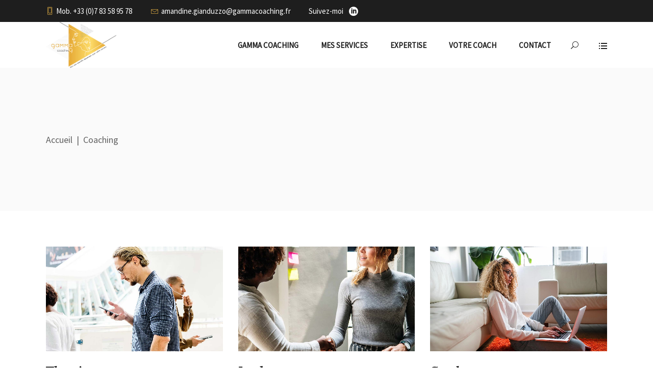

--- FILE ---
content_type: text/html; charset=UTF-8
request_url: https://gammacoaching.fr/portfolio-tag/coaching/
body_size: 16445
content:
<!DOCTYPE html>
<html lang="fr-FR">
<head>
				
			<meta property="og:url" content="https://gammacoaching.fr/portfolio-tag/coaching"/>
			<meta property="og:type" content="article"/>
			<meta property="og:title" content="Gamma Coaching"/>
			<meta property="og:description" content=""/>
			<meta property="og:image" content="https://gammacoaching.fr/wp-content/uploads/2021/02/gamma-coaching-carte-de-visite-recto.png"/>
		
		
		<meta charset="UTF-8"/>
		<link rel="profile" href="https://gmpg.org/xfn/11"/>
		
				<meta name="viewport" content="width=device-width,initial-scale=1,user-scalable=yes">
		<meta name='robots' content='index, follow, max-image-preview:large, max-snippet:-1, max-video-preview:-1' />
<link rel="alternate" hreflang="fr" href="https://gammacoaching.fr/portfolio-tag/coaching/" />
<link rel="alternate" hreflang="x-default" href="https://gammacoaching.fr/portfolio-tag/coaching/" />

	<!-- This site is optimized with the Yoast SEO plugin v21.5 - https://yoast.com/wordpress/plugins/seo/ -->
	<title>Archives des Coaching - Gamma Coaching</title>
	<link rel="canonical" href="https://gammacoaching.fr/portfolio-tag/coaching/" />
	<link rel="next" href="https://gammacoaching.fr/portfolio-tag/coaching/page/2/" />
	<meta property="og:locale" content="fr_FR" />
	<meta property="og:type" content="article" />
	<meta property="og:title" content="Archives des Coaching - Gamma Coaching" />
	<meta property="og:url" content="https://gammacoaching.fr/portfolio-tag/coaching/" />
	<meta property="og:site_name" content="Gamma Coaching" />
	<meta name="twitter:card" content="summary_large_image" />
	<script type="application/ld+json" class="yoast-schema-graph">{"@context":"https://schema.org","@graph":[{"@type":"CollectionPage","@id":"https://gammacoaching.fr/portfolio-tag/coaching/","url":"https://gammacoaching.fr/portfolio-tag/coaching/","name":"Archives des Coaching - Gamma Coaching","isPartOf":{"@id":"https://gammacoaching.fr/#website"},"primaryImageOfPage":{"@id":"https://gammacoaching.fr/portfolio-tag/coaching/#primaryimage"},"image":{"@id":"https://gammacoaching.fr/portfolio-tag/coaching/#primaryimage"},"thumbnailUrl":"https://gammacoaching.fr/wp-content/uploads/2019/05/port-list-img-18.jpg","breadcrumb":{"@id":"https://gammacoaching.fr/portfolio-tag/coaching/#breadcrumb"},"inLanguage":"fr-FR"},{"@type":"ImageObject","inLanguage":"fr-FR","@id":"https://gammacoaching.fr/portfolio-tag/coaching/#primaryimage","url":"https://gammacoaching.fr/wp-content/uploads/2019/05/port-list-img-18.jpg","contentUrl":"https://gammacoaching.fr/wp-content/uploads/2019/05/port-list-img-18.jpg","width":1100,"height":773,"caption":"s"},{"@type":"BreadcrumbList","@id":"https://gammacoaching.fr/portfolio-tag/coaching/#breadcrumb","itemListElement":[{"@type":"ListItem","position":1,"name":"Accueil","item":"https://gammacoaching.fr/"},{"@type":"ListItem","position":2,"name":"Coaching"}]},{"@type":"WebSite","@id":"https://gammacoaching.fr/#website","url":"https://gammacoaching.fr/","name":"Gamma Coaching","description":"","potentialAction":[{"@type":"SearchAction","target":{"@type":"EntryPoint","urlTemplate":"https://gammacoaching.fr/?s={search_term_string}"},"query-input":"required name=search_term_string"}],"inLanguage":"fr-FR"}]}</script>
	<!-- / Yoast SEO plugin. -->


<link rel='dns-prefetch' href='//apis.google.com' />
<link rel='dns-prefetch' href='//www.googletagmanager.com' />
<link rel='dns-prefetch' href='//fonts.googleapis.com' />
<link rel="alternate" type="application/rss+xml" title="Gamma Coaching &raquo; Flux" href="https://gammacoaching.fr/feed/" />
<link rel="alternate" type="text/calendar" title="Gamma Coaching &raquo; Flux iCal" href="https://gammacoaching.fr/events/?ical=1" />
<link rel="alternate" type="application/rss+xml" title="Flux pour Gamma Coaching &raquo; Coaching Portfolio Tag" href="https://gammacoaching.fr/portfolio-tag/coaching/feed/" />
<script type="text/javascript">
/* <![CDATA[ */
window._wpemojiSettings = {"baseUrl":"https:\/\/s.w.org\/images\/core\/emoji\/14.0.0\/72x72\/","ext":".png","svgUrl":"https:\/\/s.w.org\/images\/core\/emoji\/14.0.0\/svg\/","svgExt":".svg","source":{"concatemoji":"https:\/\/gammacoaching.fr\/wp-includes\/js\/wp-emoji-release.min.js?ver=6.4.7"}};
/*! This file is auto-generated */
!function(i,n){var o,s,e;function c(e){try{var t={supportTests:e,timestamp:(new Date).valueOf()};sessionStorage.setItem(o,JSON.stringify(t))}catch(e){}}function p(e,t,n){e.clearRect(0,0,e.canvas.width,e.canvas.height),e.fillText(t,0,0);var t=new Uint32Array(e.getImageData(0,0,e.canvas.width,e.canvas.height).data),r=(e.clearRect(0,0,e.canvas.width,e.canvas.height),e.fillText(n,0,0),new Uint32Array(e.getImageData(0,0,e.canvas.width,e.canvas.height).data));return t.every(function(e,t){return e===r[t]})}function u(e,t,n){switch(t){case"flag":return n(e,"\ud83c\udff3\ufe0f\u200d\u26a7\ufe0f","\ud83c\udff3\ufe0f\u200b\u26a7\ufe0f")?!1:!n(e,"\ud83c\uddfa\ud83c\uddf3","\ud83c\uddfa\u200b\ud83c\uddf3")&&!n(e,"\ud83c\udff4\udb40\udc67\udb40\udc62\udb40\udc65\udb40\udc6e\udb40\udc67\udb40\udc7f","\ud83c\udff4\u200b\udb40\udc67\u200b\udb40\udc62\u200b\udb40\udc65\u200b\udb40\udc6e\u200b\udb40\udc67\u200b\udb40\udc7f");case"emoji":return!n(e,"\ud83e\udef1\ud83c\udffb\u200d\ud83e\udef2\ud83c\udfff","\ud83e\udef1\ud83c\udffb\u200b\ud83e\udef2\ud83c\udfff")}return!1}function f(e,t,n){var r="undefined"!=typeof WorkerGlobalScope&&self instanceof WorkerGlobalScope?new OffscreenCanvas(300,150):i.createElement("canvas"),a=r.getContext("2d",{willReadFrequently:!0}),o=(a.textBaseline="top",a.font="600 32px Arial",{});return e.forEach(function(e){o[e]=t(a,e,n)}),o}function t(e){var t=i.createElement("script");t.src=e,t.defer=!0,i.head.appendChild(t)}"undefined"!=typeof Promise&&(o="wpEmojiSettingsSupports",s=["flag","emoji"],n.supports={everything:!0,everythingExceptFlag:!0},e=new Promise(function(e){i.addEventListener("DOMContentLoaded",e,{once:!0})}),new Promise(function(t){var n=function(){try{var e=JSON.parse(sessionStorage.getItem(o));if("object"==typeof e&&"number"==typeof e.timestamp&&(new Date).valueOf()<e.timestamp+604800&&"object"==typeof e.supportTests)return e.supportTests}catch(e){}return null}();if(!n){if("undefined"!=typeof Worker&&"undefined"!=typeof OffscreenCanvas&&"undefined"!=typeof URL&&URL.createObjectURL&&"undefined"!=typeof Blob)try{var e="postMessage("+f.toString()+"("+[JSON.stringify(s),u.toString(),p.toString()].join(",")+"));",r=new Blob([e],{type:"text/javascript"}),a=new Worker(URL.createObjectURL(r),{name:"wpTestEmojiSupports"});return void(a.onmessage=function(e){c(n=e.data),a.terminate(),t(n)})}catch(e){}c(n=f(s,u,p))}t(n)}).then(function(e){for(var t in e)n.supports[t]=e[t],n.supports.everything=n.supports.everything&&n.supports[t],"flag"!==t&&(n.supports.everythingExceptFlag=n.supports.everythingExceptFlag&&n.supports[t]);n.supports.everythingExceptFlag=n.supports.everythingExceptFlag&&!n.supports.flag,n.DOMReady=!1,n.readyCallback=function(){n.DOMReady=!0}}).then(function(){return e}).then(function(){var e;n.supports.everything||(n.readyCallback(),(e=n.source||{}).concatemoji?t(e.concatemoji):e.wpemoji&&e.twemoji&&(t(e.twemoji),t(e.wpemoji)))}))}((window,document),window._wpemojiSettings);
/* ]]> */
</script>
<style type='text/css' id='kt_global_css_variables'>
:root {
  --OldGold: #D3A441;
  --GoldenSand: #F0D76E;
  --Scorpion: #5D5D5D;
  --SanMarino: #3C6EAB;
}
</style>
<style id='wp-emoji-styles-inline-css' type='text/css'>

	img.wp-smiley, img.emoji {
		display: inline !important;
		border: none !important;
		box-shadow: none !important;
		height: 1em !important;
		width: 1em !important;
		margin: 0 0.07em !important;
		vertical-align: -0.1em !important;
		background: none !important;
		padding: 0 !important;
	}
</style>
<link rel='stylesheet' id='wp-block-library-css' href='https://gammacoaching.fr/wp-includes/css/dist/block-library/style.min.css?ver=6.4.7' type='text/css' media='all' />
<style id='classic-theme-styles-inline-css' type='text/css'>
/*! This file is auto-generated */
.wp-block-button__link{color:#fff;background-color:#32373c;border-radius:9999px;box-shadow:none;text-decoration:none;padding:calc(.667em + 2px) calc(1.333em + 2px);font-size:1.125em}.wp-block-file__button{background:#32373c;color:#fff;text-decoration:none}
</style>
<style id='global-styles-inline-css' type='text/css'>
body{--wp--preset--color--black: #000000;--wp--preset--color--cyan-bluish-gray: #abb8c3;--wp--preset--color--white: #ffffff;--wp--preset--color--pale-pink: #f78da7;--wp--preset--color--vivid-red: #cf2e2e;--wp--preset--color--luminous-vivid-orange: #ff6900;--wp--preset--color--luminous-vivid-amber: #fcb900;--wp--preset--color--light-green-cyan: #7bdcb5;--wp--preset--color--vivid-green-cyan: #00d084;--wp--preset--color--pale-cyan-blue: #8ed1fc;--wp--preset--color--vivid-cyan-blue: #0693e3;--wp--preset--color--vivid-purple: #9b51e0;--wp--preset--color--central-palette-1: #D3A441;--wp--preset--color--central-palette-2: #F0D76E;--wp--preset--color--central-palette-3: #5D5D5D;--wp--preset--color--central-palette-4: #3C6EAB;--wp--preset--gradient--vivid-cyan-blue-to-vivid-purple: linear-gradient(135deg,rgba(6,147,227,1) 0%,rgb(155,81,224) 100%);--wp--preset--gradient--light-green-cyan-to-vivid-green-cyan: linear-gradient(135deg,rgb(122,220,180) 0%,rgb(0,208,130) 100%);--wp--preset--gradient--luminous-vivid-amber-to-luminous-vivid-orange: linear-gradient(135deg,rgba(252,185,0,1) 0%,rgba(255,105,0,1) 100%);--wp--preset--gradient--luminous-vivid-orange-to-vivid-red: linear-gradient(135deg,rgba(255,105,0,1) 0%,rgb(207,46,46) 100%);--wp--preset--gradient--very-light-gray-to-cyan-bluish-gray: linear-gradient(135deg,rgb(238,238,238) 0%,rgb(169,184,195) 100%);--wp--preset--gradient--cool-to-warm-spectrum: linear-gradient(135deg,rgb(74,234,220) 0%,rgb(151,120,209) 20%,rgb(207,42,186) 40%,rgb(238,44,130) 60%,rgb(251,105,98) 80%,rgb(254,248,76) 100%);--wp--preset--gradient--blush-light-purple: linear-gradient(135deg,rgb(255,206,236) 0%,rgb(152,150,240) 100%);--wp--preset--gradient--blush-bordeaux: linear-gradient(135deg,rgb(254,205,165) 0%,rgb(254,45,45) 50%,rgb(107,0,62) 100%);--wp--preset--gradient--luminous-dusk: linear-gradient(135deg,rgb(255,203,112) 0%,rgb(199,81,192) 50%,rgb(65,88,208) 100%);--wp--preset--gradient--pale-ocean: linear-gradient(135deg,rgb(255,245,203) 0%,rgb(182,227,212) 50%,rgb(51,167,181) 100%);--wp--preset--gradient--electric-grass: linear-gradient(135deg,rgb(202,248,128) 0%,rgb(113,206,126) 100%);--wp--preset--gradient--midnight: linear-gradient(135deg,rgb(2,3,129) 0%,rgb(40,116,252) 100%);--wp--preset--font-size--small: 13px;--wp--preset--font-size--medium: 20px;--wp--preset--font-size--large: 36px;--wp--preset--font-size--x-large: 42px;--wp--preset--spacing--20: 0.44rem;--wp--preset--spacing--30: 0.67rem;--wp--preset--spacing--40: 1rem;--wp--preset--spacing--50: 1.5rem;--wp--preset--spacing--60: 2.25rem;--wp--preset--spacing--70: 3.38rem;--wp--preset--spacing--80: 5.06rem;--wp--preset--shadow--natural: 6px 6px 9px rgba(0, 0, 0, 0.2);--wp--preset--shadow--deep: 12px 12px 50px rgba(0, 0, 0, 0.4);--wp--preset--shadow--sharp: 6px 6px 0px rgba(0, 0, 0, 0.2);--wp--preset--shadow--outlined: 6px 6px 0px -3px rgba(255, 255, 255, 1), 6px 6px rgba(0, 0, 0, 1);--wp--preset--shadow--crisp: 6px 6px 0px rgba(0, 0, 0, 1);}:where(.is-layout-flex){gap: 0.5em;}:where(.is-layout-grid){gap: 0.5em;}body .is-layout-flow > .alignleft{float: left;margin-inline-start: 0;margin-inline-end: 2em;}body .is-layout-flow > .alignright{float: right;margin-inline-start: 2em;margin-inline-end: 0;}body .is-layout-flow > .aligncenter{margin-left: auto !important;margin-right: auto !important;}body .is-layout-constrained > .alignleft{float: left;margin-inline-start: 0;margin-inline-end: 2em;}body .is-layout-constrained > .alignright{float: right;margin-inline-start: 2em;margin-inline-end: 0;}body .is-layout-constrained > .aligncenter{margin-left: auto !important;margin-right: auto !important;}body .is-layout-constrained > :where(:not(.alignleft):not(.alignright):not(.alignfull)){max-width: var(--wp--style--global--content-size);margin-left: auto !important;margin-right: auto !important;}body .is-layout-constrained > .alignwide{max-width: var(--wp--style--global--wide-size);}body .is-layout-flex{display: flex;}body .is-layout-flex{flex-wrap: wrap;align-items: center;}body .is-layout-flex > *{margin: 0;}body .is-layout-grid{display: grid;}body .is-layout-grid > *{margin: 0;}:where(.wp-block-columns.is-layout-flex){gap: 2em;}:where(.wp-block-columns.is-layout-grid){gap: 2em;}:where(.wp-block-post-template.is-layout-flex){gap: 1.25em;}:where(.wp-block-post-template.is-layout-grid){gap: 1.25em;}.has-black-color{color: var(--wp--preset--color--black) !important;}.has-cyan-bluish-gray-color{color: var(--wp--preset--color--cyan-bluish-gray) !important;}.has-white-color{color: var(--wp--preset--color--white) !important;}.has-pale-pink-color{color: var(--wp--preset--color--pale-pink) !important;}.has-vivid-red-color{color: var(--wp--preset--color--vivid-red) !important;}.has-luminous-vivid-orange-color{color: var(--wp--preset--color--luminous-vivid-orange) !important;}.has-luminous-vivid-amber-color{color: var(--wp--preset--color--luminous-vivid-amber) !important;}.has-light-green-cyan-color{color: var(--wp--preset--color--light-green-cyan) !important;}.has-vivid-green-cyan-color{color: var(--wp--preset--color--vivid-green-cyan) !important;}.has-pale-cyan-blue-color{color: var(--wp--preset--color--pale-cyan-blue) !important;}.has-vivid-cyan-blue-color{color: var(--wp--preset--color--vivid-cyan-blue) !important;}.has-vivid-purple-color{color: var(--wp--preset--color--vivid-purple) !important;}.has-black-background-color{background-color: var(--wp--preset--color--black) !important;}.has-cyan-bluish-gray-background-color{background-color: var(--wp--preset--color--cyan-bluish-gray) !important;}.has-white-background-color{background-color: var(--wp--preset--color--white) !important;}.has-pale-pink-background-color{background-color: var(--wp--preset--color--pale-pink) !important;}.has-vivid-red-background-color{background-color: var(--wp--preset--color--vivid-red) !important;}.has-luminous-vivid-orange-background-color{background-color: var(--wp--preset--color--luminous-vivid-orange) !important;}.has-luminous-vivid-amber-background-color{background-color: var(--wp--preset--color--luminous-vivid-amber) !important;}.has-light-green-cyan-background-color{background-color: var(--wp--preset--color--light-green-cyan) !important;}.has-vivid-green-cyan-background-color{background-color: var(--wp--preset--color--vivid-green-cyan) !important;}.has-pale-cyan-blue-background-color{background-color: var(--wp--preset--color--pale-cyan-blue) !important;}.has-vivid-cyan-blue-background-color{background-color: var(--wp--preset--color--vivid-cyan-blue) !important;}.has-vivid-purple-background-color{background-color: var(--wp--preset--color--vivid-purple) !important;}.has-black-border-color{border-color: var(--wp--preset--color--black) !important;}.has-cyan-bluish-gray-border-color{border-color: var(--wp--preset--color--cyan-bluish-gray) !important;}.has-white-border-color{border-color: var(--wp--preset--color--white) !important;}.has-pale-pink-border-color{border-color: var(--wp--preset--color--pale-pink) !important;}.has-vivid-red-border-color{border-color: var(--wp--preset--color--vivid-red) !important;}.has-luminous-vivid-orange-border-color{border-color: var(--wp--preset--color--luminous-vivid-orange) !important;}.has-luminous-vivid-amber-border-color{border-color: var(--wp--preset--color--luminous-vivid-amber) !important;}.has-light-green-cyan-border-color{border-color: var(--wp--preset--color--light-green-cyan) !important;}.has-vivid-green-cyan-border-color{border-color: var(--wp--preset--color--vivid-green-cyan) !important;}.has-pale-cyan-blue-border-color{border-color: var(--wp--preset--color--pale-cyan-blue) !important;}.has-vivid-cyan-blue-border-color{border-color: var(--wp--preset--color--vivid-cyan-blue) !important;}.has-vivid-purple-border-color{border-color: var(--wp--preset--color--vivid-purple) !important;}.has-vivid-cyan-blue-to-vivid-purple-gradient-background{background: var(--wp--preset--gradient--vivid-cyan-blue-to-vivid-purple) !important;}.has-light-green-cyan-to-vivid-green-cyan-gradient-background{background: var(--wp--preset--gradient--light-green-cyan-to-vivid-green-cyan) !important;}.has-luminous-vivid-amber-to-luminous-vivid-orange-gradient-background{background: var(--wp--preset--gradient--luminous-vivid-amber-to-luminous-vivid-orange) !important;}.has-luminous-vivid-orange-to-vivid-red-gradient-background{background: var(--wp--preset--gradient--luminous-vivid-orange-to-vivid-red) !important;}.has-very-light-gray-to-cyan-bluish-gray-gradient-background{background: var(--wp--preset--gradient--very-light-gray-to-cyan-bluish-gray) !important;}.has-cool-to-warm-spectrum-gradient-background{background: var(--wp--preset--gradient--cool-to-warm-spectrum) !important;}.has-blush-light-purple-gradient-background{background: var(--wp--preset--gradient--blush-light-purple) !important;}.has-blush-bordeaux-gradient-background{background: var(--wp--preset--gradient--blush-bordeaux) !important;}.has-luminous-dusk-gradient-background{background: var(--wp--preset--gradient--luminous-dusk) !important;}.has-pale-ocean-gradient-background{background: var(--wp--preset--gradient--pale-ocean) !important;}.has-electric-grass-gradient-background{background: var(--wp--preset--gradient--electric-grass) !important;}.has-midnight-gradient-background{background: var(--wp--preset--gradient--midnight) !important;}.has-small-font-size{font-size: var(--wp--preset--font-size--small) !important;}.has-medium-font-size{font-size: var(--wp--preset--font-size--medium) !important;}.has-large-font-size{font-size: var(--wp--preset--font-size--large) !important;}.has-x-large-font-size{font-size: var(--wp--preset--font-size--x-large) !important;}
.wp-block-navigation a:where(:not(.wp-element-button)){color: inherit;}
:where(.wp-block-post-template.is-layout-flex){gap: 1.25em;}:where(.wp-block-post-template.is-layout-grid){gap: 1.25em;}
:where(.wp-block-columns.is-layout-flex){gap: 2em;}:where(.wp-block-columns.is-layout-grid){gap: 2em;}
.wp-block-pullquote{font-size: 1.5em;line-height: 1.6;}
</style>
<link rel='stylesheet' id='wpml-blocks-css' href='https://gammacoaching.fr/wp-content/plugins/sitepress-multilingual-cms/dist/css/blocks/styles.css?ver=4.6.7' type='text/css' media='all' />
<link rel='stylesheet' id='booked-tooltipster-css' href='https://gammacoaching.fr/wp-content/plugins/booked/assets/js/tooltipster/css/tooltipster.css?ver=3.3.0' type='text/css' media='all' />
<link rel='stylesheet' id='booked-tooltipster-theme-css' href='https://gammacoaching.fr/wp-content/plugins/booked/assets/js/tooltipster/css/themes/tooltipster-light.css?ver=3.3.0' type='text/css' media='all' />
<link rel='stylesheet' id='booked-animations-css' href='https://gammacoaching.fr/wp-content/plugins/booked/assets/css/animations.css?ver=2.4.3' type='text/css' media='all' />
<link rel='stylesheet' id='booked-css-css' href='https://gammacoaching.fr/wp-content/plugins/booked/dist/booked.css?ver=2.4.3' type='text/css' media='all' />
<style id='booked-css-inline-css' type='text/css'>
#ui-datepicker-div.booked_custom_date_picker table.ui-datepicker-calendar tbody td a.ui-state-active,#ui-datepicker-div.booked_custom_date_picker table.ui-datepicker-calendar tbody td a.ui-state-active:hover,body #booked-profile-page input[type=submit].button-primary:hover,body .booked-list-view button.button:hover, body .booked-list-view input[type=submit].button-primary:hover,body div.booked-calendar input[type=submit].button-primary:hover,body .booked-modal input[type=submit].button-primary:hover,body div.booked-calendar .bc-head,body div.booked-calendar .bc-head .bc-col,body div.booked-calendar .booked-appt-list .timeslot .timeslot-people button:hover,body #booked-profile-page .booked-profile-header,body #booked-profile-page .booked-tabs li.active a,body #booked-profile-page .booked-tabs li.active a:hover,body #booked-profile-page .appt-block .google-cal-button > a:hover,#ui-datepicker-div.booked_custom_date_picker .ui-datepicker-header{ background:#3c6eab !important; }body #booked-profile-page input[type=submit].button-primary:hover,body div.booked-calendar input[type=submit].button-primary:hover,body .booked-list-view button.button:hover, body .booked-list-view input[type=submit].button-primary:hover,body .booked-modal input[type=submit].button-primary:hover,body div.booked-calendar .bc-head .bc-col,body div.booked-calendar .booked-appt-list .timeslot .timeslot-people button:hover,body #booked-profile-page .booked-profile-header,body #booked-profile-page .appt-block .google-cal-button > a:hover{ border-color:#3c6eab !important; }body div.booked-calendar .bc-row.days,body div.booked-calendar .bc-row.days .bc-col,body .booked-calendarSwitcher.calendar,body #booked-profile-page .booked-tabs,#ui-datepicker-div.booked_custom_date_picker table.ui-datepicker-calendar thead,#ui-datepicker-div.booked_custom_date_picker table.ui-datepicker-calendar thead th{ background:#1753a8 !important; }body div.booked-calendar .bc-row.days .bc-col,body #booked-profile-page .booked-tabs{ border-color:#1753a8 !important; }#ui-datepicker-div.booked_custom_date_picker table.ui-datepicker-calendar tbody td.ui-datepicker-today a,#ui-datepicker-div.booked_custom_date_picker table.ui-datepicker-calendar tbody td.ui-datepicker-today a:hover,body #booked-profile-page input[type=submit].button-primary,body div.booked-calendar input[type=submit].button-primary,body .booked-list-view button.button, body .booked-list-view input[type=submit].button-primary,body .booked-list-view button.button, body .booked-list-view input[type=submit].button-primary,body .booked-modal input[type=submit].button-primary,body div.booked-calendar .booked-appt-list .timeslot .timeslot-people button,body #booked-profile-page .booked-profile-appt-list .appt-block.approved .status-block,body #booked-profile-page .appt-block .google-cal-button > a,body .booked-modal p.booked-title-bar,body div.booked-calendar .bc-col:hover .date span,body .booked-list-view a.booked_list_date_picker_trigger.booked-dp-active,body .booked-list-view a.booked_list_date_picker_trigger.booked-dp-active:hover,.booked-ms-modal .booked-book-appt,body #booked-profile-page .booked-tabs li a .counter{ background:#dd3333; }body #booked-profile-page input[type=submit].button-primary,body div.booked-calendar input[type=submit].button-primary,body .booked-list-view button.button, body .booked-list-view input[type=submit].button-primary,body .booked-list-view button.button, body .booked-list-view input[type=submit].button-primary,body .booked-modal input[type=submit].button-primary,body #booked-profile-page .appt-block .google-cal-button > a,body div.booked-calendar .booked-appt-list .timeslot .timeslot-people button,body .booked-list-view a.booked_list_date_picker_trigger.booked-dp-active,body .booked-list-view a.booked_list_date_picker_trigger.booked-dp-active:hover{ border-color:#dd3333; }body .booked-modal .bm-window p i.fa,body .booked-modal .bm-window a,body .booked-appt-list .booked-public-appointment-title,body .booked-modal .bm-window p.appointment-title,.booked-ms-modal.visible:hover .booked-book-appt{ color:#dd3333; }.booked-appt-list .timeslot.has-title .booked-public-appointment-title { color:inherit; }
</style>
<link rel='stylesheet' id='contact-form-7-css' href='https://gammacoaching.fr/wp-content/plugins/contact-form-7/includes/css/styles.css?ver=5.5.3' type='text/css' media='all' />
<link rel='stylesheet' id='everlead-membership-style-css' href='https://gammacoaching.fr/wp-content/plugins/everlead-membership/assets/css/membership.min.css?ver=6.4.7' type='text/css' media='all' />
<link rel='stylesheet' id='everlead-membership-responsive-style-css' href='https://gammacoaching.fr/wp-content/plugins/everlead-membership/assets/css/membership-responsive.min.css?ver=6.4.7' type='text/css' media='all' />
<link rel='stylesheet' id='rs-plugin-settings-css' href='https://gammacoaching.fr/wp-content/plugins/revslider/public/assets/css/rs6.css?ver=6.2.23' type='text/css' media='all' />
<style id='rs-plugin-settings-inline-css' type='text/css'>
#rs-demo-id {}
</style>
<link rel='stylesheet' id='everlead-mikado-default-style-css' href='https://gammacoaching.fr/wp-content/themes/everlead/style.css?ver=6.4.7' type='text/css' media='all' />
<link rel='stylesheet' id='everlead-mikado-child-style-css' href='https://gammacoaching.fr/wp-content/themes/everlead-child/style.css?ver=6.4.7' type='text/css' media='all' />
<link rel='stylesheet' id='everlead-mikado-modules-css' href='https://gammacoaching.fr/wp-content/themes/everlead/assets/css/modules.min.css?ver=6.4.7' type='text/css' media='all' />
<link rel='stylesheet' id='mkdf-dripicons-css' href='https://gammacoaching.fr/wp-content/themes/everlead/framework/lib/icons-pack/dripicons/dripicons.css?ver=6.4.7' type='text/css' media='all' />
<link rel='stylesheet' id='mkdf-font_elegant-css' href='https://gammacoaching.fr/wp-content/themes/everlead/framework/lib/icons-pack/elegant-icons/style.min.css?ver=6.4.7' type='text/css' media='all' />
<link rel='stylesheet' id='mkdf-font_awesome-css' href='https://gammacoaching.fr/wp-content/themes/everlead/framework/lib/icons-pack/font-awesome/css/fontawesome-all.min.css?ver=6.4.7' type='text/css' media='all' />
<link rel='stylesheet' id='mkdf-ion_icons-css' href='https://gammacoaching.fr/wp-content/themes/everlead/framework/lib/icons-pack/ion-icons/css/ionicons.min.css?ver=6.4.7' type='text/css' media='all' />
<link rel='stylesheet' id='mkdf-linea_icons-css' href='https://gammacoaching.fr/wp-content/themes/everlead/framework/lib/icons-pack/linea-icons/style.css?ver=6.4.7' type='text/css' media='all' />
<link rel='stylesheet' id='mkdf-linear_icons-css' href='https://gammacoaching.fr/wp-content/themes/everlead/framework/lib/icons-pack/linear-icons/style.css?ver=6.4.7' type='text/css' media='all' />
<link rel='stylesheet' id='mkdf-simple_line_icons-css' href='https://gammacoaching.fr/wp-content/themes/everlead/framework/lib/icons-pack/simple-line-icons/simple-line-icons.css?ver=6.4.7' type='text/css' media='all' />
<link rel='stylesheet' id='mediaelement-css' href='https://gammacoaching.fr/wp-includes/js/mediaelement/mediaelementplayer-legacy.min.css?ver=4.2.17' type='text/css' media='all' />
<link rel='stylesheet' id='wp-mediaelement-css' href='https://gammacoaching.fr/wp-includes/js/mediaelement/wp-mediaelement.min.css?ver=6.4.7' type='text/css' media='all' />
<link rel='stylesheet' id='everlead-mikado-modules-responsive-css' href='https://gammacoaching.fr/wp-content/themes/everlead/assets/css/modules-responsive.min.css?ver=6.4.7' type='text/css' media='all' />
<link rel='stylesheet' id='everlead-mikado-google-fonts-css' href='https://fonts.googleapis.com/css?family=Libre+Baskerville%3A400%2C500%7CSource+Sans+Pro%3A400%2C500&#038;subset=latin-ext&#038;ver=1.0.0' type='text/css' media='all' />
<link rel='stylesheet' id='newsletter-css' href='https://gammacoaching.fr/wp-content/plugins/newsletter/style.css?ver=8.9.0' type='text/css' media='all' />
<link rel='stylesheet' id='js_composer_front-css' href='https://gammacoaching.fr/wp-content/plugins/js_composer/assets/css/js_composer.min.css?ver=6.4.1' type='text/css' media='all' />
<link rel='stylesheet' id='everlead-mikado-business-style-css' href='https://gammacoaching.fr/wp-content/plugins/everlead-business/assets/css/business.min.css?ver=6.4.7' type='text/css' media='all' />
<link rel='stylesheet' id='everlead-mikado-business-responsive-style-css' href='https://gammacoaching.fr/wp-content/plugins/everlead-business/assets/css/business-responsive.min.css?ver=6.4.7' type='text/css' media='all' />
<script type="text/javascript" src="https://gammacoaching.fr/wp-includes/js/jquery/jquery.min.js?ver=3.7.1" id="jquery-core-js"></script>
<script type="text/javascript" src="https://gammacoaching.fr/wp-includes/js/jquery/jquery-migrate.min.js?ver=3.4.1" id="jquery-migrate-js"></script>
<script type="text/javascript" src="https://apis.google.com/js/platform.js" id="everlead-membership-google-plus-api-js"></script>
<script type="text/javascript" src="https://gammacoaching.fr/wp-content/plugins/revslider/public/assets/js/rbtools.min.js?ver=6.2.23" id="tp-tools-js"></script>
<script type="text/javascript" src="https://gammacoaching.fr/wp-content/plugins/revslider/public/assets/js/rs6.min.js?ver=6.2.23" id="revmin-js"></script>

<!-- Google tag (gtag.js) snippet added by Site Kit -->

<!-- Extrait Google Analytics ajouté par Site Kit -->
<script type="text/javascript" src="https://www.googletagmanager.com/gtag/js?id=G-XD1X1R76FG" id="google_gtagjs-js" async></script>
<script type="text/javascript" id="google_gtagjs-js-after">
/* <![CDATA[ */
window.dataLayer = window.dataLayer || [];function gtag(){dataLayer.push(arguments);}
gtag("set","linker",{"domains":["gammacoaching.fr"]});
gtag("js", new Date());
gtag("set", "developer_id.dZTNiMT", true);
gtag("config", "G-XD1X1R76FG");
/* ]]> */
</script>

<!-- End Google tag (gtag.js) snippet added by Site Kit -->
<link rel="https://api.w.org/" href="https://gammacoaching.fr/wp-json/" /><link rel="EditURI" type="application/rsd+xml" title="RSD" href="https://gammacoaching.fr/xmlrpc.php?rsd" />
<meta name="generator" content="WordPress 6.4.7" />
<meta name="generator" content="WPML ver:4.6.7 stt:1,4;" />
<meta name="generator" content="Site Kit by Google 1.124.0" /><meta name="tec-api-version" content="v1"><meta name="tec-api-origin" content="https://gammacoaching.fr"><link rel="alternate" href="https://gammacoaching.fr/wp-json/tribe/events/v1/" /><link rel="apple-touch-icon" sizes="180x180" href="/wp-content/uploads/fbrfg/apple-touch-icon.png">
<link rel="icon" type="image/png" sizes="32x32" href="/wp-content/uploads/fbrfg/favicon-32x32.png">
<link rel="icon" type="image/png" sizes="16x16" href="/wp-content/uploads/fbrfg/favicon-16x16.png">
<link rel="manifest" href="/wp-content/uploads/fbrfg/site.webmanifest">
<link rel="shortcut icon" href="/wp-content/uploads/fbrfg/favicon.ico">
<meta name="msapplication-TileColor" content="#da532c">
<meta name="msapplication-config" content="/wp-content/uploads/fbrfg/browserconfig.xml">
<meta name="theme-color" content="#ffffff"><meta name="generator" content="Powered by WPBakery Page Builder - drag and drop page builder for WordPress."/>
<meta name="generator" content="Powered by Slider Revolution 6.2.23 - responsive, Mobile-Friendly Slider Plugin for WordPress with comfortable drag and drop interface." />
<style id="kt_central_palette_gutenberg_css" type="text/css">.has-central-palette-1-color{color:#D3A441 !important}.has-central-palette-1-background-color{background-color:#D3A441 !important}.has-central-palette-2-color{color:#F0D76E !important}.has-central-palette-2-background-color{background-color:#F0D76E !important}.has-central-palette-3-color{color:#5D5D5D !important}.has-central-palette-3-background-color{background-color:#5D5D5D !important}.has-central-palette-4-color{color:#3C6EAB !important}.has-central-palette-4-background-color{background-color:#3C6EAB !important}
</style>
<script type="text/javascript">function setREVStartSize(e){
			//window.requestAnimationFrame(function() {				 
				window.RSIW = window.RSIW===undefined ? window.innerWidth : window.RSIW;	
				window.RSIH = window.RSIH===undefined ? window.innerHeight : window.RSIH;	
				try {								
					var pw = document.getElementById(e.c).parentNode.offsetWidth,
						newh;
					pw = pw===0 || isNaN(pw) ? window.RSIW : pw;
					e.tabw = e.tabw===undefined ? 0 : parseInt(e.tabw);
					e.thumbw = e.thumbw===undefined ? 0 : parseInt(e.thumbw);
					e.tabh = e.tabh===undefined ? 0 : parseInt(e.tabh);
					e.thumbh = e.thumbh===undefined ? 0 : parseInt(e.thumbh);
					e.tabhide = e.tabhide===undefined ? 0 : parseInt(e.tabhide);
					e.thumbhide = e.thumbhide===undefined ? 0 : parseInt(e.thumbhide);
					e.mh = e.mh===undefined || e.mh=="" || e.mh==="auto" ? 0 : parseInt(e.mh,0);		
					if(e.layout==="fullscreen" || e.l==="fullscreen") 						
						newh = Math.max(e.mh,window.RSIH);					
					else{					
						e.gw = Array.isArray(e.gw) ? e.gw : [e.gw];
						for (var i in e.rl) if (e.gw[i]===undefined || e.gw[i]===0) e.gw[i] = e.gw[i-1];					
						e.gh = e.el===undefined || e.el==="" || (Array.isArray(e.el) && e.el.length==0)? e.gh : e.el;
						e.gh = Array.isArray(e.gh) ? e.gh : [e.gh];
						for (var i in e.rl) if (e.gh[i]===undefined || e.gh[i]===0) e.gh[i] = e.gh[i-1];
											
						var nl = new Array(e.rl.length),
							ix = 0,						
							sl;					
						e.tabw = e.tabhide>=pw ? 0 : e.tabw;
						e.thumbw = e.thumbhide>=pw ? 0 : e.thumbw;
						e.tabh = e.tabhide>=pw ? 0 : e.tabh;
						e.thumbh = e.thumbhide>=pw ? 0 : e.thumbh;					
						for (var i in e.rl) nl[i] = e.rl[i]<window.RSIW ? 0 : e.rl[i];
						sl = nl[0];									
						for (var i in nl) if (sl>nl[i] && nl[i]>0) { sl = nl[i]; ix=i;}															
						var m = pw>(e.gw[ix]+e.tabw+e.thumbw) ? 1 : (pw-(e.tabw+e.thumbw)) / (e.gw[ix]);					
						newh =  (e.gh[ix] * m) + (e.tabh + e.thumbh);
					}				
					if(window.rs_init_css===undefined) window.rs_init_css = document.head.appendChild(document.createElement("style"));					
					document.getElementById(e.c).height = newh+"px";
					window.rs_init_css.innerHTML += "#"+e.c+"_wrapper { height: "+newh+"px }";				
				} catch(e){
					console.log("Failure at Presize of Slider:" + e)
				}					   
			//});
		  };</script>
<noscript><style> .wpb_animate_when_almost_visible { opacity: 1; }</style></noscript></head>
<body data-rsssl=1 class="archive tax-portfolio-tag term-coaching term-33 mkdf-business-1.0.0 everlead-core-1.0.1 mkdf-social-login-1.0.1 tribe-no-js everlead child-child-ver-1.0.0 everlead-ver-1.2 mkdf-grid-1300 mkdf-empty-google-api mkdf-wide-dropdown-menu-content-in-grid mkdf-dark-header mkdf-fixed-on-scroll mkdf-dropdown-animate-height mkdf-header-standard mkdf-menu-area-shadow-disable mkdf-menu-area-in-grid-shadow-disable mkdf-menu-area-border-disable mkdf-menu-area-in-grid-border-disable mkdf-logo-area-border-disable mkdf-logo-area-in-grid-border-disable mkdf-header-vertical-shadow-disable mkdf-header-vertical-border-disable mkdf-side-menu-slide-from-right mkdf-sidebar-enabled mkdf-default-mobile-header mkdf-sticky-up-mobile-header mkdf-header-top-enabled mkdf-fullscreen-search mkdf-search-fade wpb-js-composer js-comp-ver-6.4.1 vc_responsive" itemscope itemtype="https://schema.org/WebPage">
    <div class="mkdf-wrapper">
        <div class="mkdf-wrapper-inner">
            	
		
	<div class="mkdf-top-bar">
				
					<div class="mkdf-grid">
						
			<div class="mkdf-vertical-align-containers">
				<div class="mkdf-position-left"><!--
				 --><div class="mkdf-position-left-inner">
																
			<a class="mkdf-icon-widget-holder mkdf-icon-and-text-has-hover" data-hover-color="#f0d76e" data-text-hover-color="#f0d76e" href="tel:%20+33%207%2083%2058%2095%2078" target="_self" >
				<span class="mkdf-icon-element lnr lnr-smartphone" style="color: #d3a441;font-size: 15px"></span>				<span class="mkdf-icon-text " style="font-size: 15px;color: #ffffff">Mob. +33 (0)7 83 58 95 78</span>			</a>
						
			<a class="mkdf-icon-widget-holder mkdf-icon-and-text-has-hover" data-hover-color="#f0d76e" data-text-hover-color="#f0d76e" href="/cdn-cgi/l/email-protection#5f7a6d6f3e323e313b36313a7138363e313b2a2525301f383e32323e3c303e3c3736313871392d" target="_self" style="margin: 0 0 0 37px">
				<span class="mkdf-icon-element lnr lnr-envelope" style="color: #d3a441;font-size: 15px"></span>				<span class="mkdf-icon-text " style="font-size: 15px;color: #ffffff"><span class="__cf_email__" data-cfemail="a2c3cfc3ccc6cbccc78cc5cbc3ccc6d7d8d8cde2c5c3cfcfc3c1cdc3c1cacbccc58cc4d0">[email&#160;protected]</span></span>			</a>
			<div id="text-8" class="widget widget_text mkdf-top-bar-widget">			<div class="textwidget"><p><a style="margin-right: 5px; margin-left: 35px; font-size: 15px; line-height: 25px; color: #ffffff;">Suivez-moi</a></p>
</div>
		</div><div class="widget mkdf-social-icons-group-widget mkdf-light-skin text-align-left">									<a class="mkdf-social-icon-widget-holder mkdf-icon-has-hover" data-hover-color="#ff4612" style="color: #ffffff;;font-size: 18px;margin: 2px 0 0 6px;" href="http://linkedin.com/in/amandine-gianduzzo-a2b427163" target="_blank">
						<span class="mkdf-social-icon-widget social_linkedin_circle"></span>					</a>
																								</div>											</div>
				</div>
				<div class="mkdf-position-right"><!--
				 --><div class="mkdf-position-right-inner">
											</div>
				</div>
			</div>
				
					</div>
				
			</div>
	
	<div class="mkdf-fullscreen-search-holder">
	<div class="mkdf-fullscreen-search-container">
		<a class="mkdf-search-close mkdf-search-close-icon-pack" href="javascript:void(0)">
			<span aria-hidden="true" class="mkdf-icon-font-elegant icon_close " ></span>		</a>
		<div class="mkdf-fullscreen-search-table">
			<div class="mkdf-fullscreen-search-cell">
				<div class="mkdf-fullscreen-search-inner">
					<form action="https://gammacoaching.fr/" class="mkdf-fullscreen-search-form" method="get">
						<div class="mkdf-form-holder">
							<div class="mkdf-form-holder-inner">
								<div class="mkdf-field-holder">
									<input type="text" placeholder="Rechercher..." name="s" class="mkdf-search-field" autocomplete="off" required />
								</div>
								<button type="submit" class="mkdf-search-submit mkdf-search-submit-icon-pack">
									<span aria-hidden="true" class="mkdf-icon-font-elegant icon_search " ></span>								</button>
								<div class="mkdf-line"></div>
							</div>
						</div>
					</form>
				</div>
			</div>
		</div>
	</div>
</div>
<header class="mkdf-page-header">
		
			<div class="mkdf-fixed-wrapper">
				
	<div class="mkdf-menu-area mkdf-menu-right">
				
					<div class="mkdf-grid">
						
			<div class="mkdf-vertical-align-containers">
				<div class="mkdf-position-left"><!--
				 --><div class="mkdf-position-left-inner">
						
	
	<div class="mkdf-logo-wrapper">
		<a itemprop="url" href="https://gammacoaching.fr/" style="height: 97px;">
			<img itemprop="image" class="mkdf-normal-logo" src="https://gammacoaching.fr/wp-content/uploads/2020/12/gamma-coaching-logo_.png" width="300" height="195"  alt="logo"/>
			<img itemprop="image" class="mkdf-dark-logo" src="https://gammacoaching.fr/wp-content/uploads/2020/12/gamma-coaching-logo_.png" width="300" height="195"  alt="dark logo"/>			<img itemprop="image" class="mkdf-light-logo" src="https://gammacoaching.fr/wp-content/uploads/2020/12/gamma-coaching-logo_.png" width="300" height="195"  alt="light logo"/>		</a>
	</div>

											</div>
				</div>
								<div class="mkdf-position-right"><!--
				 --><div class="mkdf-position-right-inner">
														
	<nav class="mkdf-main-menu mkdf-drop-down mkdf-default-nav">
		<ul id="menu-principal" class="clearfix"><li id="nav-menu-item-3850" class="menu-item menu-item-type-post_type menu-item-object-page menu-item-home  narrow"><a href="https://gammacoaching.fr/" class=""><span class="item_outer"><span class="item_text">Gamma Coaching</span></span></a></li>
<li id="nav-menu-item-3851" class="menu-item menu-item-type-post_type menu-item-object-page menu-item-has-children  has_sub narrow"><a href="https://gammacoaching.fr/mes-services/" class=""><span class="item_outer"><span class="item_text">Mes services</span><i class="mkdf-menu-arrow icon-arrows-down"></i></span></a>
<div class="second"><div class="inner"><ul>
	<li id="nav-menu-item-3877" class="menu-item menu-item-type-custom menu-item-object-custom "><a href="https://gammacoaching.fr/mes-services/#qui" class=""><span class="item_outer"><span class="item_text">Pour qui ?</span></span></a></li>
	<li id="nav-menu-item-3883" class="menu-item menu-item-type-custom menu-item-object-custom "><a href="https://gammacoaching.fr/mes-services/#besoins" class=""><span class="item_outer"><span class="item_text">Pour quels besoins ?</span></span></a></li>
	<li id="nav-menu-item-4069" class="menu-item menu-item-type-custom menu-item-object-custom "><a href="https://gammacoaching.fr/mes-services/#outils" class=""><span class="item_outer"><span class="item_text">Avec quels outils ?</span></span></a></li>
	<li id="nav-menu-item-4070" class="menu-item menu-item-type-custom menu-item-object-custom "><a href="https://gammacoaching.fr/mes-services/#comment" class=""><span class="item_outer"><span class="item_text">Comment ça marche ?</span></span></a></li>
</ul></div></div>
</li>
<li id="nav-menu-item-4093" class="menu-item menu-item-type-post_type menu-item-object-page menu-item-has-children  has_sub narrow"><a href="https://gammacoaching.fr/expertise/" class=""><span class="item_outer"><span class="item_text">Expertise</span><i class="mkdf-menu-arrow icon-arrows-down"></i></span></a>
<div class="second"><div class="inner"><ul>
	<li id="nav-menu-item-4098" class="menu-item menu-item-type-custom menu-item-object-custom "><a href="https://gammacoaching.fr/expertise/#changement" class=""><span class="item_outer"><span class="item_text">Accompagnement au changement et gestion de carrière</span></span></a></li>
	<li id="nav-menu-item-4099" class="menu-item menu-item-type-custom menu-item-object-custom "><a href="https://gammacoaching.fr/expertise/#equipe" class=""><span class="item_outer"><span class="item_text">Coaching d&rsquo;équipe</span></span></a></li>
	<li id="nav-menu-item-4100" class="menu-item menu-item-type-custom menu-item-object-custom "><a href="https://gammacoaching.fr/expertise/#dirigeants" class=""><span class="item_outer"><span class="item_text">Coaching de dirigeants</span></span></a></li>
</ul></div></div>
</li>
<li id="nav-menu-item-4180" class="menu-item menu-item-type-post_type menu-item-object-page  narrow"><a href="https://gammacoaching.fr/votre-coach/" class=""><span class="item_outer"><span class="item_text">Votre coach</span></span></a></li>
<li id="nav-menu-item-3852" class="menu-item menu-item-type-post_type menu-item-object-page menu-item-has-children  has_sub narrow"><a href="https://gammacoaching.fr/contact/" class=""><span class="item_outer"><span class="item_text">Contact</span><i class="mkdf-menu-arrow icon-arrows-down"></i></span></a>
<div class="second"><div class="inner"><ul>
	<li id="nav-menu-item-4342" class="menu-item menu-item-type-post_type menu-item-object-page "><a href="https://gammacoaching.fr/contact/" class=""><span class="item_outer"><span class="item_text">Me contacter</span></span></a></li>
	<li id="nav-menu-item-3888" class="menu-item menu-item-type-post_type menu-item-object-page "><a href="https://gammacoaching.fr/contact/rendez-vous/" class=""><span class="item_outer"><span class="item_text">Prendre rendez-vous</span></span></a></li>
</ul></div></div>
</li>
</ul>	</nav>

															
			<a  style="margin: 0px 2px 0 13px;" class="mkdf-search-opener mkdf-icon-has-hover mkdf-search-opener-icon-pack" href="javascript:void(0)">
	            <span class="mkdf-search-opener-wrapper">
		            <span aria-hidden="true" class="mkdf-icon-font-elegant icon_search " ></span>		            	            </span>
			</a>
					<a class="mkdf-side-menu-button-opener mkdf-icon-has-hover mkdf-side-menu-button-opener-predefined"  href="javascript:void(0)" style="margin: 0 0 0 38px">
								<span class="mkdf-side-menu-icon">
					<span class="mkdf-hm-lines"><span class="mkdf-hm-line mkdf-line-1"></span><span class="mkdf-hm-line mkdf-line-2"></span><span class="mkdf-hm-line mkdf-line-3"></span></span>	            </span>
			</a>
							</div>
				</div>
			</div>
			
					</div>
			</div>
			
			</div>
		
		
	</header>


<header class="mkdf-mobile-header">
		
	<div class="mkdf-mobile-header-inner">
		<div class="mkdf-mobile-header-holder">
			            <div class="mkdf-grid">
                            <div class="mkdf-vertical-align-containers">
                    <div class="mkdf-position-left"><!--
                     --><div class="mkdf-position-left-inner">
                            
<div class="mkdf-mobile-logo-wrapper">
	<a itemprop="url" href="https://gammacoaching.fr/" style="height: 97px">
		<img itemprop="image" src="https://gammacoaching.fr/wp-content/uploads/2020/12/gamma-coaching-logo_.png" width="300" height="195"  alt="Mobile Logo"/>
	</a>
</div>

                        </div>
                    </div>
                    <div class="mkdf-position-right"><!--
                     --><div class="mkdf-position-right-inner">
                                                                                        <div class="mkdf-mobile-menu-opener mkdf-mobile-menu-opener-predefined">
                                    <a href="javascript:void(0)">
                                                                                <span class="mkdf-mobile-menu-icon">
                                            <span class="mkdf-hm-lines"><span class="mkdf-hm-line mkdf-line-1"></span><span class="mkdf-hm-line mkdf-line-2"></span><span class="mkdf-hm-line mkdf-line-3"></span></span>                                        </span>
                                    </a>
                                </div>
                                                    </div>
                    </div>
				</div>
                        </div>
		    		</div>
		
	<nav class="mkdf-mobile-nav" aria-label="Mobile Menu">
		<div class="mkdf-grid">
			<ul id="menu-principal-1" class=""><li id="mobile-menu-item-3850" class="menu-item menu-item-type-post_type menu-item-object-page menu-item-home "><a href="https://gammacoaching.fr/" class=""><span>Gamma Coaching</span></a></li>
<li id="mobile-menu-item-3851" class="menu-item menu-item-type-post_type menu-item-object-page menu-item-has-children  has_sub"><a href="https://gammacoaching.fr/mes-services/" class=""><span>Mes services</span></a><span class="mobile_arrow"><i class="mkdf-sub-arrow icon-arrows-right"></i></span>
<ul class="sub_menu">
	<li id="mobile-menu-item-3877" class="menu-item menu-item-type-custom menu-item-object-custom "><a href="https://gammacoaching.fr/mes-services/#qui" class=""><span>Pour qui ?</span></a></li>
	<li id="mobile-menu-item-3883" class="menu-item menu-item-type-custom menu-item-object-custom "><a href="https://gammacoaching.fr/mes-services/#besoins" class=""><span>Pour quels besoins ?</span></a></li>
	<li id="mobile-menu-item-4069" class="menu-item menu-item-type-custom menu-item-object-custom "><a href="https://gammacoaching.fr/mes-services/#outils" class=""><span>Avec quels outils ?</span></a></li>
	<li id="mobile-menu-item-4070" class="menu-item menu-item-type-custom menu-item-object-custom "><a href="https://gammacoaching.fr/mes-services/#comment" class=""><span>Comment ça marche ?</span></a></li>
</ul>
</li>
<li id="mobile-menu-item-4093" class="menu-item menu-item-type-post_type menu-item-object-page menu-item-has-children  has_sub"><a href="https://gammacoaching.fr/expertise/" class=""><span>Expertise</span></a><span class="mobile_arrow"><i class="mkdf-sub-arrow icon-arrows-right"></i></span>
<ul class="sub_menu">
	<li id="mobile-menu-item-4098" class="menu-item menu-item-type-custom menu-item-object-custom "><a href="https://gammacoaching.fr/expertise/#changement" class=""><span>Accompagnement au changement et gestion de carrière</span></a></li>
	<li id="mobile-menu-item-4099" class="menu-item menu-item-type-custom menu-item-object-custom "><a href="https://gammacoaching.fr/expertise/#equipe" class=""><span>Coaching d&rsquo;équipe</span></a></li>
	<li id="mobile-menu-item-4100" class="menu-item menu-item-type-custom menu-item-object-custom "><a href="https://gammacoaching.fr/expertise/#dirigeants" class=""><span>Coaching de dirigeants</span></a></li>
</ul>
</li>
<li id="mobile-menu-item-4180" class="menu-item menu-item-type-post_type menu-item-object-page "><a href="https://gammacoaching.fr/votre-coach/" class=""><span>Votre coach</span></a></li>
<li id="mobile-menu-item-3852" class="menu-item menu-item-type-post_type menu-item-object-page menu-item-has-children  has_sub"><a href="https://gammacoaching.fr/contact/" class=""><span>Contact</span></a><span class="mobile_arrow"><i class="mkdf-sub-arrow icon-arrows-right"></i></span>
<ul class="sub_menu">
	<li id="mobile-menu-item-4342" class="menu-item menu-item-type-post_type menu-item-object-page "><a href="https://gammacoaching.fr/contact/" class=""><span>Me contacter</span></a></li>
	<li id="mobile-menu-item-3888" class="menu-item menu-item-type-post_type menu-item-object-page "><a href="https://gammacoaching.fr/contact/rendez-vous/" class=""><span>Prendre rendez-vous</span></a></li>
</ul>
</li>
</ul>		</div>
	</nav>

	</div>
	
	</header>

			<a id='mkdf-back-to-top' href='#'>
                <span class="mkdf-icon-stack">
	                <i class="icon-arrows-slim-up"></i>
                </span>
			</a>
			        
            <div class="mkdf-content" >
                <div class="mkdf-content-inner">
<div class="mkdf-title-holder mkdf-breadcrumbs-type mkdf-title-va-header-bottom" style="height: 280px" data-height="280">
		<div class="mkdf-title-wrapper" style="height: 280px">
		<div class="mkdf-title-inner">
			<div class="mkdf-grid">
				<div itemprop="breadcrumb" class="mkdf-breadcrumbs "><a itemprop="url" href="https://gammacoaching.fr/">Accueil</a><span class="mkdf-delimiter">&nbsp; | &nbsp;</span><span class="mkdf-current">Coaching</span></div>			</div>
	    </div>
	</div>
</div>

<div class="mkdf-container mkdf-default-page-template">
		<div class="mkdf-container-inner clearfix">
		<div class="mkdf-portfolio-list-holder mkdf-grid-list mkdf-pl-gallery mkdf-three-columns mkdf-normal-space  mkdf-pl-standard-simple    mkdf-pl-pag-load-more     "  data-type=gallery data-number-of-columns=three data-space-between-items=normal data-number-of-items=12 data-image-proportions=landscape data-enable-fixed-proportions=no data-enable-image-shadow=no data-tag=coaching data-orderby=date data-order=ASC data-item-style=standard-simple data-enable-title=yes data-title-tag=h5 data-enable-category=yes data-enable-count-images=yes data-enable-excerpt=no data-excerpt-length=20 data-pagination-type=load-more data-filter=no data-filter-order-by=name data-enable-article-animation=no data-portfolio-slider-on=no data-enable-loop=yes data-enable-autoplay=yes data-slider-speed=5000 data-slider-speed-animation=600 data-enable-navigation=yes data-enable-pagination=yes data-max-num-pages=2 data-next-page=2>
		<div class="mkdf-pl-inner mkdf-outer-space  clearfix">
		<article class="mkdf-pl-item mkdf-item-space  post-179 portfolio-item type-portfolio-item status-publish has-post-thumbnail hentry portfolio-category-leadership portfolio-category-vision portfolio-tag-coaching portfolio-tag-skills">
	<div class="mkdf-pl-item-inner">
		<div class="mkdf-pli-image">
	<img width="1100" height="650" src="https://gammacoaching.fr/wp-content/uploads/2019/05/port-list-img-07-1100x650.jpg" class="attachment-everlead_mikado_image_landscape size-everlead_mikado_image_landscape wp-post-image" alt="a" decoding="async" fetchpriority="high" /></div>
<div class="mkdf-pli-text-holder" >
	<div class="mkdf-pli-text-wrapper">
		<div class="mkdf-pli-text">
				<h5 itemprop="name" class="mkdf-pli-title entry-title" >
		<span class="mkdf-pli-title-inner">Theories</span>
	</h5>

					<div class="mkdf-pli-category-holder">
							<a itemprop="url" class="mkdf-pli-category" href="https://gammacoaching.fr/portfolio-category/leadership/">Leadership</a>
							<a itemprop="url" class="mkdf-pli-category" href="https://gammacoaching.fr/portfolio-category/vision/">Vision</a>
					</div>
	
			
					</div>
	</div>
</div>
		<a itemprop="url" class="mkdf-pli-link mkdf-block-drag-link" href="https://gammacoaching.fr/portfolio-item/theories/" target="_self"></a>
	</div>
</article><article class="mkdf-pl-item mkdf-item-space  post-196 portfolio-item type-portfolio-item status-publish has-post-thumbnail hentry portfolio-category-coaching portfolio-category-leadership portfolio-tag-coaching portfolio-tag-skills">
	<div class="mkdf-pl-item-inner">
		<div class="mkdf-pli-image">
	<img width="1100" height="650" src="https://gammacoaching.fr/wp-content/uploads/2019/05/port-list-img-08-1100x650.jpg" class="attachment-everlead_mikado_image_landscape size-everlead_mikado_image_landscape wp-post-image" alt="a" decoding="async" /></div>
<div class="mkdf-pli-text-holder" >
	<div class="mkdf-pli-text-wrapper">
		<div class="mkdf-pli-text">
				<h5 itemprop="name" class="mkdf-pli-title entry-title" >
		<span class="mkdf-pli-title-inner">Leader</span>
	</h5>

					<div class="mkdf-pli-category-holder">
							<a itemprop="url" class="mkdf-pli-category" href="https://gammacoaching.fr/portfolio-category/coaching/">Coaching</a>
							<a itemprop="url" class="mkdf-pli-category" href="https://gammacoaching.fr/portfolio-category/leadership/">Leadership</a>
					</div>
	
			
					</div>
	</div>
</div>
		<a itemprop="url" class="mkdf-pli-link mkdf-block-drag-link" href="https://gammacoaching.fr/portfolio-item/leader/" target="_self"></a>
	</div>
</article><article class="mkdf-pl-item mkdf-item-space  post-197 portfolio-item type-portfolio-item status-publish has-post-thumbnail hentry portfolio-category-leadership portfolio-category-team portfolio-tag-coaching portfolio-tag-skills">
	<div class="mkdf-pl-item-inner">
		<div class="mkdf-pli-image">
	<img width="1100" height="650" src="https://gammacoaching.fr/wp-content/uploads/2019/05/port-list-img-09-1100x650.jpg" class="attachment-everlead_mikado_image_landscape size-everlead_mikado_image_landscape wp-post-image" alt="x" decoding="async" /></div>
<div class="mkdf-pli-text-holder" >
	<div class="mkdf-pli-text-wrapper">
		<div class="mkdf-pli-text">
				<h5 itemprop="name" class="mkdf-pli-title entry-title" >
		<span class="mkdf-pli-title-inner">Coach</span>
	</h5>

					<div class="mkdf-pli-category-holder">
							<a itemprop="url" class="mkdf-pli-category" href="https://gammacoaching.fr/portfolio-category/leadership/">Leadership</a>
							<a itemprop="url" class="mkdf-pli-category" href="https://gammacoaching.fr/portfolio-category/team/">Team</a>
					</div>
	
			
					</div>
	</div>
</div>
		<a itemprop="url" class="mkdf-pli-link mkdf-block-drag-link" href="https://gammacoaching.fr/portfolio-item/coach/" target="_self"></a>
	</div>
</article><article class="mkdf-pl-item mkdf-item-space  post-198 portfolio-item type-portfolio-item status-publish has-post-thumbnail hentry portfolio-category-coaching portfolio-category-leadership portfolio-tag-coaching portfolio-tag-skills">
	<div class="mkdf-pl-item-inner">
		<div class="mkdf-pli-image">
	<img width="1100" height="650" src="https://gammacoaching.fr/wp-content/uploads/2019/05/port-list-img-10-1100x650.jpg" class="attachment-everlead_mikado_image_landscape size-everlead_mikado_image_landscape wp-post-image" alt="" decoding="async" /></div>
<div class="mkdf-pli-text-holder" >
	<div class="mkdf-pli-text-wrapper">
		<div class="mkdf-pli-text">
				<h5 itemprop="name" class="mkdf-pli-title entry-title" >
		<span class="mkdf-pli-title-inner">Courses</span>
	</h5>

					<div class="mkdf-pli-category-holder">
							<a itemprop="url" class="mkdf-pli-category" href="https://gammacoaching.fr/portfolio-category/coaching/">Coaching</a>
							<a itemprop="url" class="mkdf-pli-category" href="https://gammacoaching.fr/portfolio-category/leadership/">Leadership</a>
					</div>
	
			
					</div>
	</div>
</div>
		<a itemprop="url" class="mkdf-pli-link mkdf-block-drag-link" href="https://gammacoaching.fr/portfolio-item/courses/" target="_self"></a>
	</div>
</article><article class="mkdf-pl-item mkdf-item-space  post-199 portfolio-item type-portfolio-item status-publish has-post-thumbnail hentry portfolio-category-vision portfolio-tag-coaching portfolio-tag-skills">
	<div class="mkdf-pl-item-inner">
		<div class="mkdf-pli-image">
	<img width="1100" height="650" src="https://gammacoaching.fr/wp-content/uploads/2019/05/port-list-img-11-1100x650.jpg" class="attachment-everlead_mikado_image_landscape size-everlead_mikado_image_landscape wp-post-image" alt="z" decoding="async" /></div>
<div class="mkdf-pli-text-holder" >
	<div class="mkdf-pli-text-wrapper">
		<div class="mkdf-pli-text">
				<h5 itemprop="name" class="mkdf-pli-title entry-title" >
		<span class="mkdf-pli-title-inner">Workshops</span>
	</h5>

					<div class="mkdf-pli-category-holder">
							<a itemprop="url" class="mkdf-pli-category" href="https://gammacoaching.fr/portfolio-category/vision/">Vision</a>
					</div>
	
			
					</div>
	</div>
</div>
		<a itemprop="url" class="mkdf-pli-link mkdf-block-drag-link" href="https://gammacoaching.fr/portfolio-item/workshops/" target="_self"></a>
	</div>
</article><article class="mkdf-pl-item mkdf-item-space  post-200 portfolio-item type-portfolio-item status-publish has-post-thumbnail hentry portfolio-category-leadership portfolio-category-team portfolio-tag-coaching portfolio-tag-skills">
	<div class="mkdf-pl-item-inner">
		<div class="mkdf-pli-image">
	<img width="1100" height="650" src="https://gammacoaching.fr/wp-content/uploads/2019/05/port-list-img-12-1-1100x650.jpg" class="attachment-everlead_mikado_image_landscape size-everlead_mikado_image_landscape wp-post-image" alt="a" decoding="async" /></div>
<div class="mkdf-pli-text-holder" >
	<div class="mkdf-pli-text-wrapper">
		<div class="mkdf-pli-text">
				<h5 itemprop="name" class="mkdf-pli-title entry-title" >
		<span class="mkdf-pli-title-inner">Possibilities</span>
	</h5>

					<div class="mkdf-pli-category-holder">
							<a itemprop="url" class="mkdf-pli-category" href="https://gammacoaching.fr/portfolio-category/leadership/">Leadership</a>
							<a itemprop="url" class="mkdf-pli-category" href="https://gammacoaching.fr/portfolio-category/team/">Team</a>
					</div>
	
			
					</div>
	</div>
</div>
		<a itemprop="url" class="mkdf-pli-link mkdf-block-drag-link" href="https://gammacoaching.fr/portfolio-item/possibilities/" target="_self"></a>
	</div>
</article><article class="mkdf-pl-item mkdf-item-space  post-2026 portfolio-item type-portfolio-item status-publish has-post-thumbnail hentry portfolio-category-team portfolio-tag-coaching portfolio-tag-skills">
	<div class="mkdf-pl-item-inner">
		<div class="mkdf-pli-image">
	<img width="1100" height="650" src="https://gammacoaching.fr/wp-content/uploads/2019/05/port-list-img-01-1100x650.jpg" class="attachment-everlead_mikado_image_landscape size-everlead_mikado_image_landscape wp-post-image" alt="s" decoding="async" /></div>
<div class="mkdf-pli-text-holder" >
	<div class="mkdf-pli-text-wrapper">
		<div class="mkdf-pli-text">
				<h5 itemprop="name" class="mkdf-pli-title entry-title" >
		<span class="mkdf-pli-title-inner">Motivation</span>
	</h5>

					<div class="mkdf-pli-category-holder">
							<a itemprop="url" class="mkdf-pli-category" href="https://gammacoaching.fr/portfolio-category/team/">Team</a>
					</div>
	
			
					</div>
	</div>
</div>
		<a itemprop="url" class="mkdf-pli-link mkdf-block-drag-link" href="https://gammacoaching.fr/portfolio-item/motivation/" target="_self"></a>
	</div>
</article><article class="mkdf-pl-item mkdf-item-space  post-2027 portfolio-item type-portfolio-item status-publish has-post-thumbnail hentry portfolio-category-vision portfolio-tag-coaching portfolio-tag-skills">
	<div class="mkdf-pl-item-inner">
		<div class="mkdf-pli-image">
	<img width="1100" height="650" src="https://gammacoaching.fr/wp-content/uploads/2019/05/port-list-img-02-1100x650.jpg" class="attachment-everlead_mikado_image_landscape size-everlead_mikado_image_landscape wp-post-image" alt="a" decoding="async" /></div>
<div class="mkdf-pli-text-holder" >
	<div class="mkdf-pli-text-wrapper">
		<div class="mkdf-pli-text">
				<h5 itemprop="name" class="mkdf-pli-title entry-title" >
		<span class="mkdf-pli-title-inner">Strategies</span>
	</h5>

					<div class="mkdf-pli-category-holder">
							<a itemprop="url" class="mkdf-pli-category" href="https://gammacoaching.fr/portfolio-category/vision/">Vision</a>
					</div>
	
			
					</div>
	</div>
</div>
		<a itemprop="url" class="mkdf-pli-link mkdf-block-drag-link" href="https://gammacoaching.fr/portfolio-item/strategies/" target="_self"></a>
	</div>
</article><article class="mkdf-pl-item mkdf-item-space  post-2028 portfolio-item type-portfolio-item status-publish has-post-thumbnail hentry portfolio-category-coaching portfolio-category-leadership portfolio-tag-coaching portfolio-tag-skills">
	<div class="mkdf-pl-item-inner">
		<div class="mkdf-pli-image">
	<img width="1100" height="650" src="https://gammacoaching.fr/wp-content/uploads/2019/05/port-list-img-03-1100x650.jpg" class="attachment-everlead_mikado_image_landscape size-everlead_mikado_image_landscape wp-post-image" alt="a" decoding="async" /></div>
<div class="mkdf-pli-text-holder" >
	<div class="mkdf-pli-text-wrapper">
		<div class="mkdf-pli-text">
				<h5 itemprop="name" class="mkdf-pli-title entry-title" >
		<span class="mkdf-pli-title-inner">Leading</span>
	</h5>

					<div class="mkdf-pli-category-holder">
							<a itemprop="url" class="mkdf-pli-category" href="https://gammacoaching.fr/portfolio-category/coaching/">Coaching</a>
							<a itemprop="url" class="mkdf-pli-category" href="https://gammacoaching.fr/portfolio-category/leadership/">Leadership</a>
					</div>
	
			
					</div>
	</div>
</div>
		<a itemprop="url" class="mkdf-pli-link mkdf-block-drag-link" href="https://gammacoaching.fr/portfolio-item/leading/" target="_self"></a>
	</div>
</article><article class="mkdf-pl-item mkdf-item-space  post-2029 portfolio-item type-portfolio-item status-publish has-post-thumbnail hentry portfolio-category-coaching portfolio-category-leadership portfolio-tag-coaching portfolio-tag-skills">
	<div class="mkdf-pl-item-inner">
		<div class="mkdf-pli-image">
	<img width="1100" height="650" src="https://gammacoaching.fr/wp-content/uploads/2019/05/port-list-img-04-1100x650.jpg" class="attachment-everlead_mikado_image_landscape size-everlead_mikado_image_landscape wp-post-image" alt="a" decoding="async" /></div>
<div class="mkdf-pli-text-holder" >
	<div class="mkdf-pli-text-wrapper">
		<div class="mkdf-pli-text">
				<h5 itemprop="name" class="mkdf-pli-title entry-title" >
		<span class="mkdf-pli-title-inner">Agenda</span>
	</h5>

					<div class="mkdf-pli-category-holder">
							<a itemprop="url" class="mkdf-pli-category" href="https://gammacoaching.fr/portfolio-category/coaching/">Coaching</a>
							<a itemprop="url" class="mkdf-pli-category" href="https://gammacoaching.fr/portfolio-category/leadership/">Leadership</a>
					</div>
	
			
					</div>
	</div>
</div>
		<a itemprop="url" class="mkdf-pli-link mkdf-block-drag-link" href="https://gammacoaching.fr/portfolio-item/agenda/" target="_self"></a>
	</div>
</article><article class="mkdf-pl-item mkdf-item-space  post-2032 portfolio-item type-portfolio-item status-publish has-post-thumbnail hentry portfolio-category-coaching portfolio-tag-coaching portfolio-tag-skills">
	<div class="mkdf-pl-item-inner">
		<div class="mkdf-pli-image">
	<img width="1100" height="650" src="https://gammacoaching.fr/wp-content/uploads/2019/05/port-list-img-05-1100x650.jpg" class="attachment-everlead_mikado_image_landscape size-everlead_mikado_image_landscape wp-post-image" alt="s" decoding="async" /></div>
<div class="mkdf-pli-text-holder" >
	<div class="mkdf-pli-text-wrapper">
		<div class="mkdf-pli-text">
				<h5 itemprop="name" class="mkdf-pli-title entry-title" >
		<span class="mkdf-pli-title-inner">Presentation</span>
	</h5>

					<div class="mkdf-pli-category-holder">
							<a itemprop="url" class="mkdf-pli-category" href="https://gammacoaching.fr/portfolio-category/coaching/">Coaching</a>
					</div>
	
			
					</div>
	</div>
</div>
		<a itemprop="url" class="mkdf-pli-link mkdf-block-drag-link" href="https://gammacoaching.fr/portfolio-item/presentation/" target="_self"></a>
	</div>
</article><article class="mkdf-pl-item mkdf-item-space  post-2035 portfolio-item type-portfolio-item status-publish has-post-thumbnail hentry portfolio-category-team portfolio-tag-coaching portfolio-tag-skills">
	<div class="mkdf-pl-item-inner">
		<div class="mkdf-pli-image">
	<img width="1100" height="650" src="https://gammacoaching.fr/wp-content/uploads/2019/05/port-list-img-06-1100x650.jpg" class="attachment-everlead_mikado_image_landscape size-everlead_mikado_image_landscape wp-post-image" alt="a" decoding="async" /></div>
<div class="mkdf-pli-text-holder" >
	<div class="mkdf-pli-text-wrapper">
		<div class="mkdf-pli-text">
				<h5 itemprop="name" class="mkdf-pli-title entry-title" >
		<span class="mkdf-pli-title-inner">Creative</span>
	</h5>

					<div class="mkdf-pli-category-holder">
							<a itemprop="url" class="mkdf-pli-category" href="https://gammacoaching.fr/portfolio-category/team/">Team</a>
					</div>
	
			
					</div>
	</div>
</div>
		<a itemprop="url" class="mkdf-pli-link mkdf-block-drag-link" href="https://gammacoaching.fr/portfolio-item/creative/" target="_self"></a>
	</div>
</article>	</div>
	
		<div class="mkdf-pl-loading">
		<div class="mkdf-pl-loading-bounce1"></div>
		<div class="mkdf-pl-loading-bounce2"></div>
		<div class="mkdf-pl-loading-bounce3"></div>
	</div>
	<div class="mkdf-pl-load-more-holder">
		<div class="mkdf-pl-load-more" >
			<a itemprop="url" href="" target="_self"  class="mkdf-btn mkdf-btn-medium mkdf-btn-solid"  >    <span class="mkdf-btn-text">LOAD MORE</span>    </a>		</div>
	</div>
</div>	</div>
	</div>
</div> <!-- close div.content_inner -->
	</div>  <!-- close div.content -->
					<footer class="mkdf-page-footer ">
				<div class="mkdf-footer-top-holder">
    <div class="mkdf-footer-top-inner mkdf-grid">
        <div class="mkdf-grid-row mkdf-footer-top-alignment-left">
                            <div class="mkdf-column-content mkdf-grid-col-3">
                                    </div>
                            <div class="mkdf-column-content mkdf-grid-col-3">
                    			
			<div class="widget mkdf-working-hours-widget ">
				<div class="mkdf-widget-title-holder"><h5 class="mkdf-widget-title">Je vous reçois avec plaisir le</h5></div><div class="mkdf-wh-holder mkdf-wh-light">
    <div class="mkdf-wh-holder-inner">

        
                    <ul class="mkdf-wh-items">
                                    <li class="mkdf-wh-item clearfix">
                        <p class="mkdf-wh-day">
                        Lundi                        </p>
                        <p class="mkdf-wh-hours">
                                                    <span class="mkdf-wh-from">17h</span>
                                                                            <span class="mkdf-wh-delimiter">-</span>
                            <span class="mkdf-wh-to">19h</span>
                                                </p>
                    </li>
                                    <li class="mkdf-wh-item clearfix">
                        <p class="mkdf-wh-day">
                        Mercredi                        </p>
                        <p class="mkdf-wh-hours">
                                                    <span class="mkdf-wh-from">17h</span>
                                                                            <span class="mkdf-wh-delimiter">-</span>
                            <span class="mkdf-wh-to">19h</span>
                                                </p>
                    </li>
                                    <li class="mkdf-wh-item clearfix">
                        <p class="mkdf-wh-day">
                        Vendredi                        </p>
                        <p class="mkdf-wh-hours">
                                                    <span class="mkdf-wh-from">10h</span>
                                                                            <span class="mkdf-wh-delimiter">-</span>
                            <span class="mkdf-wh-to">17h</span>
                                                </p>
                    </li>
                                    <li class="mkdf-wh-item clearfix">
                        <p class="mkdf-wh-day">
                        Samedi                        </p>
                        <p class="mkdf-wh-hours">
                                                    <span class="mkdf-wh-from">9h</span>
                                                                            <span class="mkdf-wh-delimiter">-</span>
                            <span class="mkdf-wh-to">13h</span>
                                                </p>
                    </li>
                            </ul>
        
    </div>
</div>			</div>
		                </div>
                            <div class="mkdf-column-content mkdf-grid-col-3">
                    <div id="text-7" class="widget mkdf-footer-column-3 widget_text"><div class="mkdf-widget-title-holder"><h5 class="mkdf-widget-title">Contactez moi</h5></div>			<div class="textwidget"></div>
		</div>			
			<a class="mkdf-icon-widget-holder mkdf-icon-and-text-has-hover" data-hover-color="#f0d76e" data-text-hover-color="#ffffff" href="https://goo.gl/maps/LrLEPfxZBna2cQjE9" target="_blank" style="margin: -7px 0 0 0">
				<span class="mkdf-icon-element lnr lnr-map-marker" style="color: #d3a441"></span>				<span class="mkdf-icon-text ">11 allée Claude Nougaro - 31770 Colomiers</span>			</a>
						
			<a class="mkdf-icon-widget-holder mkdf-icon-and-text-has-hover" data-hover-color="#f0d76e" data-text-hover-color="#ffffff" href="tel:%20+33%20(0)7%2083%2058%2095%2078" target="_self" style="margin: 3px 88px 0px 0px">
				<span class="mkdf-icon-element lnr lnr-smartphone" style="color: #d3a441"></span>				<span class="mkdf-icon-text ">+33 (0)7 83 58 95 78</span>			</a>
						
			<a class="mkdf-icon-widget-holder mkdf-icon-and-text-has-hover" data-hover-color="#f0d76e" data-text-hover-color="#ffffff" href="#" target="_self" >
				<span class="mkdf-icon-element lnr lnr-envelope" style="color: #d3a441"></span>				<span class="mkdf-icon-text "><span class="__cf_email__" data-cfemail="640509050a000d0a014a030d050a00111e1e0b240305090905070b05070c0d0a034a0216">[email&#160;protected]</span></span>			</a>
			<div class="widget mkdf-separator-widget"><div class="mkdf-separator-holder clearfix  mkdf-separator-center mkdf-separator-full-width">
	<div class="mkdf-separator" style="border-color: #3c6eab;border-style: solid;border-bottom-width: 0px;margin-top: 17px"></div>
</div>
</div>                </div>
                            <div class="mkdf-column-content mkdf-grid-col-3">
                                    </div>
                    </div>
    </div>
</div><div class="mkdf-footer-bottom-holder">
    <div class="mkdf-footer-bottom-inner mkdf-grid">
        <div class="mkdf-grid-row ">
                            <div class="mkdf-grid-col-4">
                                    </div>
                            <div class="mkdf-grid-col-4">
                    <div id="text-10" class="widget mkdf-footer-bottom-column-2 widget_text">			<div class="textwidget"><p><a style="font-size: 13px; line-height: 22px; letter-spacing: 0.3px; color: #ffffff;" href="https://gammacoaching.fr" target="_blank" rel="nofollow noopener">Copyright Gamma Coaching 2020-21</a></p>
</div>
		</div>                </div>
                            <div class="mkdf-grid-col-4">
                                    </div>
                    </div>
    </div>
</div>			</footer>
			</div> <!-- close div.mkdf-wrapper-inner  -->
</div> <!-- close div.mkdf-wrapper -->
<section class="mkdf-side-menu">
	<a class="mkdf-close-side-menu mkdf-close-side-menu-predefined" href="#">
		<span aria-hidden="true" class="mkdf-icon-font-elegant icon_close "></span>	</a>
	<div id="media_image-3" class="widget mkdf-sidearea widget_media_image"><a href="https://gammacoaching.fr/contact-2/"><img width="300" height="195" src="https://gammacoaching.fr/wp-content/uploads/2020/12/gamma-coaching-logo_.png" class="image wp-image-3757  attachment-full size-full" alt="" style="max-width: 100%; height: auto;" decoding="async" loading="lazy" /></a></div><div id="text-9" class="widget mkdf-sidearea widget_text">			<div class="textwidget"><h3 style="font-size: 30px; margin-top: 26px; margin-bottom: -13px; color: #ffffff;">Gamma Coaching<a style="font-size: 30px; color: #d3a441;">.</a></h3>
</div>
		</div>			
			<a class="mkdf-icon-widget-holder mkdf-icon-and-text-has-hover"  data-text-hover-color="#ffffff" href="https://goo.gl/maps/fkNAcAjDo3r41M6C6" target="_blank" style="margin: 0 0px 0 0">
				<span class="mkdf-icon-element lnr lnr-map-marker" style="color: #d3a441;font-size: 13px"></span>				<span class="mkdf-icon-text " style="font-size: 15px;color: #d2d2d2">11 allée Claude Nougaro - 31770 Colomiers</span>			</a>
			<div class="widget mkdf-separator-widget"><div class="mkdf-separator-holder clearfix  mkdf-separator-center mkdf-separator-normal">
	<div class="mkdf-separator" style="border-style: solid;margin-top: -9px"></div>
</div>
</div>			
			<a class="mkdf-icon-widget-holder mkdf-icon-and-text-has-hover"  data-text-hover-color="#ffffff" href="tel:%20+33%20(0)7%2083%2058%2095%2078" target="_self" style="margin: 0 0 0 0">
				<span class="mkdf-icon-element lnr lnr-phone-handset" style="color: #d3a441;font-size: 13px"></span>				<span class="mkdf-icon-text " style="font-size: 15px;color: #d2d2d2">+33 (0)7 83 58 95 78</span>			</a>
			<div class="widget mkdf-separator-widget"><div class="mkdf-separator-holder clearfix  mkdf-separator-center mkdf-separator-normal">
	<div class="mkdf-separator" style="border-style: solid;margin-top: -10px"></div>
</div>
</div>			
			<a class="mkdf-icon-widget-holder mkdf-icon-and-text-has-hover" data-text-hover-color="#ffffff" href="/cdn-cgi/l/email-protection#03263133626e626d676a6d662d646a626d677679796c4364626e6e62606c62606b6a6d642d6571" target="_self" style="margin: 0 0 0 0">
				<span class="mkdf-icon-element lnr lnr-envelope" style="color: #d3a441;font-size: 13px"></span>				<span class="mkdf-icon-text " style="font-size: 15px;color: #d2d2d2"><span class="__cf_email__" data-cfemail="3b5a565a555f52555e155c525a555f4e4141547b5c5a56565a58545a585352555c155d49">[email&#160;protected]</span></span>			</a>
			<div class="widget mkdf-separator-widget"><div class="mkdf-separator-holder clearfix  mkdf-separator-center mkdf-separator-normal">
	<div class="mkdf-separator" style="border-style: solid;margin-top: 15px"></div>
</div>
</div></section>		<script data-cfasync="false" src="/cdn-cgi/scripts/5c5dd728/cloudflare-static/email-decode.min.js"></script><script>
		( function ( body ) {
			'use strict';
			body.className = body.className.replace( /\btribe-no-js\b/, 'tribe-js' );
		} )( document.body );
		</script>
		<script> /* <![CDATA[ */var tribe_l10n_datatables = {"aria":{"sort_ascending":": activer pour trier la colonne ascendante","sort_descending":": activer pour trier la colonne descendante"},"length_menu":"Afficher les saisies _MENU_","empty_table":"Aucune donn\u00e9e disponible sur le tableau","info":"Affichant_START_ \u00e0 _END_ du _TOTAL_ des saisies","info_empty":"Affichant 0 \u00e0 0 de 0 saisies","info_filtered":"(filtr\u00e9 \u00e0 partir du total des saisies _MAX_ )","zero_records":"Aucun enregistrement correspondant trouv\u00e9","search":"Rechercher :","all_selected_text":"Tous les \u00e9l\u00e9ments de cette page ont \u00e9t\u00e9 s\u00e9lectionn\u00e9s. ","select_all_link":"S\u00e9lectionner toutes les pages","clear_selection":"Effacer la s\u00e9lection.","pagination":{"all":"Tout","next":"Suivant","previous":"Pr\u00e9c\u00e9dent"},"select":{"rows":{"0":"","_":": a s\u00e9lectionn\u00e9 %d rang\u00e9es","1":": a s\u00e9lectionn\u00e9 une rang\u00e9e"}},"datepicker":{"dayNames":["dimanche","lundi","mardi","mercredi","jeudi","vendredi","samedi"],"dayNamesShort":["dim","lun","mar","mer","jeu","ven","sam"],"dayNamesMin":["D","L","M","M","J","V","S"],"monthNames":["janvier","f\u00e9vrier","mars","avril","mai","juin","juillet","ao\u00fbt","septembre","octobre","novembre","d\u00e9cembre"],"monthNamesShort":["janvier","f\u00e9vrier","mars","avril","mai","juin","juillet","ao\u00fbt","septembre","octobre","novembre","d\u00e9cembre"],"monthNamesMin":["Jan","F\u00e9v","Mar","Avr","Mai","Juin","Juil","Ao\u00fbt","Sep","Oct","Nov","D\u00e9c"],"nextText":"Suivant","prevText":"Pr\u00e9c\u00e9dent","currentText":"Aujourd\u2019hui ","closeText":"Termin\u00e9","today":"Aujourd\u2019hui ","clear":"Effac\u00e9"}};/* ]]> */ </script><script type="text/javascript" src="https://gammacoaching.fr/wp-includes/js/jquery/ui/core.min.js?ver=1.13.2" id="jquery-ui-core-js"></script>
<script type="text/javascript" src="https://gammacoaching.fr/wp-includes/js/jquery/ui/datepicker.min.js?ver=1.13.2" id="jquery-ui-datepicker-js"></script>
<script type="text/javascript" id="jquery-ui-datepicker-js-after">
/* <![CDATA[ */
jQuery(function(jQuery){jQuery.datepicker.setDefaults({"closeText":"Fermer","currentText":"Aujourd\u2019hui","monthNames":["janvier","f\u00e9vrier","mars","avril","mai","juin","juillet","ao\u00fbt","septembre","octobre","novembre","d\u00e9cembre"],"monthNamesShort":["Jan","F\u00e9v","Mar","Avr","Mai","Juin","Juil","Ao\u00fbt","Sep","Oct","Nov","D\u00e9c"],"nextText":"Suivant","prevText":"Pr\u00e9c\u00e9dent","dayNames":["dimanche","lundi","mardi","mercredi","jeudi","vendredi","samedi"],"dayNamesShort":["dim","lun","mar","mer","jeu","ven","sam"],"dayNamesMin":["D","L","M","M","J","V","S"],"dateFormat":"dd\/mm\/yy","firstDay":1,"isRTL":false});});
/* ]]> */
</script>
<script type="text/javascript" src="https://gammacoaching.fr/wp-content/plugins/booked/assets/js/spin.min.js?ver=2.0.1" id="booked-spin-js-js"></script>
<script type="text/javascript" src="https://gammacoaching.fr/wp-content/plugins/booked/assets/js/spin.jquery.js?ver=2.0.1" id="booked-spin-jquery-js"></script>
<script type="text/javascript" src="https://gammacoaching.fr/wp-content/plugins/booked/assets/js/tooltipster/js/jquery.tooltipster.min.js?ver=3.3.0" id="booked-tooltipster-js"></script>
<script type="text/javascript" id="booked-functions-js-extra">
/* <![CDATA[ */
var booked_js_vars = {"ajax_url":"https:\/\/gammacoaching.fr\/wp-admin\/admin-ajax.php?wpml_lang=fr","profilePage":"https:\/\/gammacoaching.fr\/rendez-vous-en-attente\/","publicAppointments":"","i18n_confirm_appt_delete":"Etes-vous s\u00fbr.e de vouloir annuler le rendez-vous ?","i18n_please_wait":"Please wait ...","i18n_wrong_username_pass":"Wrong username\/password combination.","i18n_fill_out_required_fields":"Please fill out all required fields.","i18n_guest_appt_required_fields":"Please enter your name to book an appointment.","i18n_appt_required_fields":"Please enter your name, your email address and choose a password to book an appointment.","i18n_appt_required_fields_guest":"Please fill in all \"Information\" fields.","i18n_password_reset":"Please check your email for instructions on resetting your password.","i18n_password_reset_error":"That username or email is not recognized.","nonce":"a4a4e141ea"};
/* ]]> */
</script>
<script type="text/javascript" src="https://gammacoaching.fr/wp-content/plugins/booked/assets/js/functions.js?ver=2.4.3" id="booked-functions-js"></script>
<script type="text/javascript" src="https://gammacoaching.fr/wp-includes/js/dist/vendor/wp-polyfill-inert.min.js?ver=3.1.2" id="wp-polyfill-inert-js"></script>
<script type="text/javascript" src="https://gammacoaching.fr/wp-includes/js/dist/vendor/regenerator-runtime.min.js?ver=0.14.0" id="regenerator-runtime-js"></script>
<script type="text/javascript" src="https://gammacoaching.fr/wp-includes/js/dist/vendor/wp-polyfill.min.js?ver=3.15.0" id="wp-polyfill-js"></script>
<script type="text/javascript" id="contact-form-7-js-extra">
/* <![CDATA[ */
var wpcf7 = {"api":{"root":"https:\/\/gammacoaching.fr\/wp-json\/","namespace":"contact-form-7\/v1"}};
/* ]]> */
</script>
<script type="text/javascript" src="https://gammacoaching.fr/wp-content/plugins/contact-form-7/includes/js/index.js?ver=5.5.3" id="contact-form-7-js"></script>
<script src='https://gammacoaching.fr/wp-content/plugins/the-events-calendar/common/src/resources/js/underscore-before.js'></script>
<script type="text/javascript" src="https://gammacoaching.fr/wp-includes/js/underscore.min.js?ver=1.13.4" id="underscore-js"></script>
<script src='https://gammacoaching.fr/wp-content/plugins/the-events-calendar/common/src/resources/js/underscore-after.js'></script>
<script type="text/javascript" src="https://gammacoaching.fr/wp-includes/js/jquery/ui/tabs.min.js?ver=1.13.2" id="jquery-ui-tabs-js"></script>
<script type="text/javascript" id="everlead-mikado-modules-js-extra">
/* <![CDATA[ */
var mkdfGlobalVars = {"vars":{"mkdfAddForAdminBar":0,"mkdfElementAppearAmount":-100,"mkdfAjaxUrl":"https:\/\/gammacoaching.fr\/wp-admin\/admin-ajax.php","sliderNavPrevArrow":"icon-arrows-slim-left","sliderNavNextArrow":"icon-arrows-slim-right","ppExpand":"Expand the image","ppNext":"Next","ppPrev":"Previous","ppClose":"Close","mkdfStickyHeaderHeight":0,"mkdfStickyHeaderTransparencyHeight":70,"mkdfTopBarHeight":43,"mkdfLogoAreaHeight":0,"mkdfMenuAreaHeight":149,"mkdfMobileHeaderHeight":70}};
var mkdfPerPageVars = {"vars":{"mkdfMobileHeaderHeight":70,"mkdfStickyScrollAmount":0,"mkdfHeaderTransparencyHeight":106,"mkdfHeaderVerticalWidth":0}};
/* ]]> */
</script>
<script type="text/javascript" src="https://gammacoaching.fr/wp-content/themes/everlead/assets/js/modules.min.js?ver=6.4.7" id="everlead-mikado-modules-js"></script>
<script type="text/javascript" src="https://gammacoaching.fr/wp-content/plugins/everlead-membership/assets/js/membership.min.js?ver=6.4.7" id="everlead-membership-script-js"></script>
<script type="text/javascript" id="booked-fea-js-js-extra">
/* <![CDATA[ */
var booked_fea_vars = {"ajax_url":"https:\/\/gammacoaching.fr\/wp-admin\/admin-ajax.php","i18n_confirm_appt_delete":"Etes-vous s\u00fbr.e de vouloir annuler le rendez-vous ?","i18n_confirm_appt_approve":"Voulez-vous vraiment approuver ce rendez-vous?"};
/* ]]> */
</script>
<script type="text/javascript" src="https://gammacoaching.fr/wp-content/plugins/booked/includes/add-ons/frontend-agents/js/functions.js?ver=2.4.3" id="booked-fea-js-js"></script>
<script type="text/javascript" id="mediaelement-core-js-before">
/* <![CDATA[ */
var mejsL10n = {"language":"fr","strings":{"mejs.download-file":"T\u00e9l\u00e9charger le fichier","mejs.install-flash":"Vous utilisez un navigateur qui n\u2019a pas le lecteur Flash activ\u00e9 ou install\u00e9. Veuillez activer votre extension Flash ou t\u00e9l\u00e9charger la derni\u00e8re version \u00e0 partir de cette adresse\u00a0: https:\/\/get.adobe.com\/flashplayer\/","mejs.fullscreen":"Plein \u00e9cran","mejs.play":"Lecture","mejs.pause":"Pause","mejs.time-slider":"Curseur de temps","mejs.time-help-text":"Utilisez les fl\u00e8ches droite\/gauche pour avancer d\u2019une seconde, haut\/bas pour avancer de dix secondes.","mejs.live-broadcast":"\u00c9mission en direct","mejs.volume-help-text":"Utilisez les fl\u00e8ches haut\/bas pour augmenter ou diminuer le volume.","mejs.unmute":"R\u00e9activer le son","mejs.mute":"Muet","mejs.volume-slider":"Curseur de volume","mejs.video-player":"Lecteur vid\u00e9o","mejs.audio-player":"Lecteur audio","mejs.captions-subtitles":"L\u00e9gendes\/Sous-titres","mejs.captions-chapters":"Chapitres","mejs.none":"Aucun","mejs.afrikaans":"Afrikaans","mejs.albanian":"Albanais","mejs.arabic":"Arabe","mejs.belarusian":"Bi\u00e9lorusse","mejs.bulgarian":"Bulgare","mejs.catalan":"Catalan","mejs.chinese":"Chinois","mejs.chinese-simplified":"Chinois (simplifi\u00e9)","mejs.chinese-traditional":"Chinois (traditionnel)","mejs.croatian":"Croate","mejs.czech":"Tch\u00e8que","mejs.danish":"Danois","mejs.dutch":"N\u00e9erlandais","mejs.english":"Anglais","mejs.estonian":"Estonien","mejs.filipino":"Filipino","mejs.finnish":"Finnois","mejs.french":"Fran\u00e7ais","mejs.galician":"Galicien","mejs.german":"Allemand","mejs.greek":"Grec","mejs.haitian-creole":"Cr\u00e9ole ha\u00eftien","mejs.hebrew":"H\u00e9breu","mejs.hindi":"Hindi","mejs.hungarian":"Hongrois","mejs.icelandic":"Islandais","mejs.indonesian":"Indon\u00e9sien","mejs.irish":"Irlandais","mejs.italian":"Italien","mejs.japanese":"Japonais","mejs.korean":"Cor\u00e9en","mejs.latvian":"Letton","mejs.lithuanian":"Lituanien","mejs.macedonian":"Mac\u00e9donien","mejs.malay":"Malais","mejs.maltese":"Maltais","mejs.norwegian":"Norv\u00e9gien","mejs.persian":"Perse","mejs.polish":"Polonais","mejs.portuguese":"Portugais","mejs.romanian":"Roumain","mejs.russian":"Russe","mejs.serbian":"Serbe","mejs.slovak":"Slovaque","mejs.slovenian":"Slov\u00e9nien","mejs.spanish":"Espagnol","mejs.swahili":"Swahili","mejs.swedish":"Su\u00e9dois","mejs.tagalog":"Tagalog","mejs.thai":"Thai","mejs.turkish":"Turc","mejs.ukrainian":"Ukrainien","mejs.vietnamese":"Vietnamien","mejs.welsh":"Ga\u00e9lique","mejs.yiddish":"Yiddish"}};
/* ]]> */
</script>
<script type="text/javascript" src="https://gammacoaching.fr/wp-includes/js/mediaelement/mediaelement-and-player.min.js?ver=4.2.17" id="mediaelement-core-js"></script>
<script type="text/javascript" src="https://gammacoaching.fr/wp-includes/js/mediaelement/mediaelement-migrate.min.js?ver=6.4.7" id="mediaelement-migrate-js"></script>
<script type="text/javascript" id="mediaelement-js-extra">
/* <![CDATA[ */
var _wpmejsSettings = {"pluginPath":"\/wp-includes\/js\/mediaelement\/","classPrefix":"mejs-","stretching":"responsive","audioShortcodeLibrary":"mediaelement","videoShortcodeLibrary":"mediaelement"};
/* ]]> */
</script>
<script type="text/javascript" src="https://gammacoaching.fr/wp-includes/js/mediaelement/wp-mediaelement.min.js?ver=6.4.7" id="wp-mediaelement-js"></script>
<script type="text/javascript" src="https://gammacoaching.fr/wp-content/themes/everlead/assets/js/modules/plugins/jquery.appear.js?ver=6.4.7" id="appear-js"></script>
<script type="text/javascript" src="https://gammacoaching.fr/wp-content/themes/everlead/assets/js/modules/plugins/modernizr.min.js?ver=6.4.7" id="modernizr-js"></script>
<script type="text/javascript" src="https://gammacoaching.fr/wp-includes/js/hoverIntent.min.js?ver=1.10.2" id="hoverIntent-js"></script>
<script type="text/javascript" src="https://gammacoaching.fr/wp-content/themes/everlead/assets/js/modules/plugins/jquery.plugin.js?ver=6.4.7" id="jquery-plugin-js"></script>
<script type="text/javascript" src="https://gammacoaching.fr/wp-content/themes/everlead/assets/js/modules/plugins/owl.carousel.min.js?ver=6.4.7" id="owl-carousel-js"></script>
<script type="text/javascript" src="https://gammacoaching.fr/wp-content/themes/everlead/assets/js/modules/plugins/jquery.waypoints.min.js?ver=6.4.7" id="waypoints-js"></script>
<script type="text/javascript" src="https://gammacoaching.fr/wp-content/themes/everlead/assets/js/modules/plugins/fluidvids.min.js?ver=6.4.7" id="fluidvids-js"></script>
<script type="text/javascript" src="https://gammacoaching.fr/wp-content/themes/everlead/assets/js/modules/plugins/perfect-scrollbar.jquery.min.js?ver=6.4.7" id="perfect-scrollbar-js"></script>
<script type="text/javascript" src="https://gammacoaching.fr/wp-content/themes/everlead/assets/js/modules/plugins/ScrollToPlugin.min.js?ver=6.4.7" id="scroll-to-plugin-js"></script>
<script type="text/javascript" src="https://gammacoaching.fr/wp-content/themes/everlead/assets/js/modules/plugins/parallax.min.js?ver=6.4.7" id="parallax-js"></script>
<script type="text/javascript" src="https://gammacoaching.fr/wp-content/themes/everlead/assets/js/modules/plugins/jquery.waitforimages.js?ver=6.4.7" id="waitforimages-js"></script>
<script type="text/javascript" src="https://gammacoaching.fr/wp-content/themes/everlead/assets/js/modules/plugins/jquery.prettyPhoto.js?ver=6.4.7" id="prettyphoto-js"></script>
<script type="text/javascript" src="https://gammacoaching.fr/wp-content/themes/everlead/assets/js/modules/plugins/jquery.easing.1.3.js?ver=6.4.7" id="jquery-easing-1.3-js"></script>
<script type="text/javascript" src="https://gammacoaching.fr/wp-content/plugins/js_composer/assets/lib/bower/isotope/dist/isotope.pkgd.min.js?ver=6.4.1" id="isotope-js"></script>
<script type="text/javascript" src="https://gammacoaching.fr/wp-content/themes/everlead/assets/js/modules/plugins/packery-mode.pkgd.min.js?ver=6.4.7" id="packery-js"></script>
<script type="text/javascript" src="https://gammacoaching.fr/wp-content/themes/everlead/assets/js/modules/plugins/vivus.min.js?ver=6.4.7" id="vivus-js"></script>
<script type="text/javascript" id="newsletter-js-extra">
/* <![CDATA[ */
var newsletter_data = {"action_url":"https:\/\/gammacoaching.fr\/wp-admin\/admin-ajax.php"};
/* ]]> */
</script>
<script type="text/javascript" src="https://gammacoaching.fr/wp-content/plugins/newsletter/main.js?ver=8.9.0" id="newsletter-js"></script>
<script type="text/javascript" src="https://gammacoaching.fr/wp-content/plugins/everlead-business/assets/js/business.min.js?ver=6.4.7" id="everlead-mikado-business-script-js"></script>
</body>
</html>

--- FILE ---
content_type: text/css
request_url: https://gammacoaching.fr/wp-content/plugins/everlead-membership/assets/css/membership.min.css?ver=6.4.7
body_size: 3414
content:
.mkdf-menu-area .mkdf-login-register-widget.mkdf-user-logged-in,.mkdf-top-bar .mkdf-login-register-widget.mkdf-user-logged-in{cursor:pointer}.mkdf-modal-holder{position:fixed;top:0;left:0;width:100%;height:100%;display:none;background-color:rgba(0,0,0,.3);z-index:1002}.mkdf-modal-holder .mkdf-modal-content{position:absolute;top:49%;left:0;right:0;margin:0 auto;width:419px;background-color:#fff;-webkit-box-sizing:border-box;box-sizing:border-box;-webkit-transform:translateY(-47%) translateZ(0);transform:translateY(-47%) translateZ(0)}.mkdf-modal-holder .mkdf-modal-content .mkdf-modal-content-inner{padding:20px 44px 33px}.mkdf-modal-holder .mkdf-modal-content .mkdf-modal-content-inner.mkdf-login-content-inner{padding:20px 34px 0;background-repeat:no-repeat;background-size:cover}.mkdf-modal-holder .mkdf-modal-content .mkdf-modal-content-inner.mkdf-register-content-inner{background-repeat:no-repeat;background-size:cover}@media only screen and (max-width:1280px){.mkdf-modal-holder .mkdf-modal-content .mkdf-modal-content-inner{padding:39px 25px 20px}.mkdf-modal-holder .mkdf-modal-content .mkdf-modal-content-inner.mkdf-login-content-inner{padding:20px 25px 0}}.mkdf-modal-holder .mkdf-modal-content .mkdf-modal-content-inner .mkdf-content-icon{position:relative;display:-webkit-box;display:-ms-flexbox;display:flex;-webkit-box-pack:center;-ms-flex-pack:center;justify-content:center}.mkdf-modal-holder .mkdf-modal-content .mkdf-modal-content-inner .mkdf-content-icon .mkdf-login-content-icon,.mkdf-modal-holder .mkdf-modal-content .mkdf-modal-content-inner .mkdf-content-icon .mkdf-register-content-icon{position:absolute;display:-webkit-box;display:-ms-flexbox;display:flex;top:-63px;width:83px;height:83px;-webkit-box-pack:center;-ms-flex-pack:center;justify-content:center;border-radius:100%;background-color:#fff;-webkit-box-shadow:0 0 8px 0 rgba(0,0,0,.14);box-shadow:0 0 8px 0 rgba(0,0,0,.14)}.mkdf-modal-holder .mkdf-modal-content .mkdf-modal-content-inner .mkdf-content-icon .mkdf-login-content-icon:before{position:relative;display:-webkit-box;display:-ms-flexbox;display:flex;-webkit-box-align:center;-ms-flex-align:center;align-items:center;content:"\e82a";font-family:Linearicons-Free;font-weight:500;color:#ff4612;font-size:33px;top:0;left:0}.mkdf-modal-holder .mkdf-modal-content .mkdf-modal-content-inner .mkdf-content-icon .mkdf-register-content-icon:before{position:relative;display:-webkit-box;display:-ms-flexbox;display:flex;-webkit-box-align:center;-ms-flex-align:center;align-items:center;content:"\e802";font-family:Linearicons-Free;font-weight:500;color:#ff4612;font-size:33px;top:0;left:0}.mkdf-modal-holder .mkdf-modal-content .mkdf-modal-content-inner h4{margin:32px 0 8px;text-align:center;font-weight:700}@media screen and (max-width:1366px){.mkdf-modal-holder .mkdf-modal-content .mkdf-modal-content-inner h4{margin:25px 0 18px}}.mkdf-modal-holder .mkdf-modal-content .mkdf-modal-content-inner .mkdf-login-content-suffix{font-size:45px;color:#ff4612}.mkdf-modal-holder .mkdf-modal-content .mkdf-modal-content-inner .mkdf-social-login-holder .mkdf-social-login-holder-inner{padding:0 0 38px}.mkdf-modal-holder .mkdf-modal-content fieldset>div{position:relative;display:inline-block;width:100%;vertical-align:middle}.mkdf-modal-holder .mkdf-modal-content fieldset>div:not(.mkdf-register-button-holder):not(.mkdf-lost-pass-remember-holder):not(.mkdf-login-button-holder):not(.mkdf-register-link-holder){margin-bottom:7px}@media screen and (max-width:1366px){.mkdf-modal-holder .mkdf-modal-content fieldset>div:not(.mkdf-register-button-holder):not(.mkdf-lost-pass-remember-holder):not(.mkdf-login-button-holder):not(.mkdf-register-link-holder){margin-bottom:2px}}.mkdf-modal-holder .mkdf-modal-content .mkdf-checbox-label,.mkdf-modal-holder .mkdf-modal-content .mkdf-lost-pass-holder a,.mkdf-modal-holder .mkdf-modal-content input[type=checkbox]{vertical-align:middle}.mkdf-modal-holder .mkdf-modal-content .mkdf-checbox-label{margin-bottom:1px}.mkdf-modal-holder .mkdf-modal-content label{line-height:25px;display:inline-block;margin-bottom:3px;color:#555;font-size:15px}.mkdf-modal-holder .mkdf-modal-content input[type=text],.mkdf-modal-holder .mkdf-modal-content input[type=email],.mkdf-modal-holder .mkdf-modal-content input[type=password]{position:relative;width:100%;margin:0;padding:17px 16px;font-size:16px;line-height:19px;font-weight:inherit;background-color:#fff;border:1px solid #ececec;outline:0;-webkit-appearance:none;-webkit-box-sizing:border-box;box-sizing:border-box;-webkit-transform:translateZ(0);transform:translateZ(0)}.mkdf-modal-holder .mkdf-modal-content input[type=text]::-webkit-input-placeholder,.mkdf-modal-holder .mkdf-modal-content input[type=email]::-webkit-input-placeholder,.mkdf-modal-holder .mkdf-modal-content input[type=password]::-webkit-input-placeholder{color:inherit}.mkdf-modal-holder .mkdf-modal-content input[type=text]:-moz-placeholder,.mkdf-modal-holder .mkdf-modal-content input[type=email]:-moz-placeholder,.mkdf-modal-holder .mkdf-modal-content input[type=password]:-moz-placeholder{color:inherit;opacity:1}.mkdf-modal-holder .mkdf-modal-content input[type=text]::-moz-placeholder,.mkdf-modal-holder .mkdf-modal-content input[type=email]::-moz-placeholder,.mkdf-modal-holder .mkdf-modal-content input[type=password]::-moz-placeholder{color:inherit;opacity:1}.mkdf-modal-holder .mkdf-modal-content input[type=text]:-ms-input-placeholder,.mkdf-modal-holder .mkdf-modal-content input[type=email]:-ms-input-placeholder,.mkdf-modal-holder .mkdf-modal-content input[type=password]:-ms-input-placeholder{color:inherit}.mkdf-modal-holder .mkdf-modal-content .mkdf-lost-pass-holder,.mkdf-modal-holder .mkdf-modal-content .mkdf-remember-holder{display:inline-block;width:50%;margin-top:2px}.mkdf-modal-holder .mkdf-modal-content .mkdf-lost-pass-holder{float:right;text-align:right}.mkdf-modal-holder .mkdf-modal-content .mkdf-lost-pass-holder a{font-size:15px;color:#ff4612}.mkdf-modal-holder .mkdf-modal-content .mkdf-lost-pass-holder a:hover{color:#ff4612}.mkdf-modal-holder .mkdf-modal-content .mkdf-register-link-holder .mkdf-register-label{color:#555;font-size:15px}.mkdf-modal-holder .mkdf-modal-content .mkdf-register-link-holder a{color:#ff4612;font-size:15px}.mkdf-modal-holder .mkdf-modal-content .mkdf-register-link-holder a:hover{color:#ff4612}.mkdf-modal-holder .mkdf-modal-content .mkdf-login-button-holder button,.mkdf-modal-holder .mkdf-modal-content .mkdf-register-button-holder button,.mkdf-modal-holder .mkdf-modal-content .mkdf-register-notice button,.mkdf-modal-holder .mkdf-modal-content .mkdf-reset-password-button-holder button{margin:13px 0 6px;color:#fff;border:none;background-color:#ff4612;width:100%;padding:12px 33px;font-size:15px;font-weight:600;text-transform:uppercase}@media screen and (max-width:1366px){.mkdf-modal-holder .mkdf-modal-content .mkdf-login-button-holder button,.mkdf-modal-holder .mkdf-modal-content .mkdf-register-button-holder button,.mkdf-modal-holder .mkdf-modal-content .mkdf-register-notice button,.mkdf-modal-holder .mkdf-modal-content .mkdf-reset-password-button-holder button{margin:11px 0 8px}}.mkdf-modal-holder .mkdf-modal-content .mkdf-login-button-holder button:hover,.mkdf-modal-holder .mkdf-modal-content .mkdf-register-button-holder button:hover,.mkdf-modal-holder .mkdf-modal-content .mkdf-register-notice button:hover,.mkdf-modal-holder .mkdf-modal-content .mkdf-reset-password-button-holder button:hover{background-color:#eb4011!important}.mkdf-modal-holder .mkdf-modal-content .mkdf-login-button-holder button .mkdf-btn-hover-item,.mkdf-modal-holder .mkdf-modal-content .mkdf-register-button-holder button .mkdf-btn-hover-item,.mkdf-modal-holder .mkdf-modal-content .mkdf-register-notice button .mkdf-btn-hover-item,.mkdf-modal-holder .mkdf-modal-content .mkdf-reset-password-button-holder button .mkdf-btn-hover-item{background-color:#f6f6f6!important}.mkdf-modal-holder .mkdf-modal-content .mkdf-register-button-holder button{margin:21px 0 6px}.mkdf-modal-holder .mkdf-modal-content .mkdf-login-form-social-login{margin:0 -44px;padding:14px 44px 30px;background-color:#1e1e1e}.mkdf-modal-holder .mkdf-modal-content .mkdf-login-social-title{margin:7px 0 23px;color:#fff;font-size:20px;font-family:"Libre Baskerville",serif;font-weight:700;max-width:54%;line-height:28px}@media screen and (max-width:1366px){.mkdf-modal-holder .mkdf-modal-content .mkdf-login-social-title{margin:2px 0 14px}}.mkdf-modal-holder .mkdf-modal-content .mkdf-login-social-title span{font-size:14px;font-family:"Libre Baskerville",serif;font-weight:400;display:inline-block;position:relative;line-height:1em}.mkdf-modal-holder .mkdf-modal-content .mkdf-login-social-title span:after,.mkdf-modal-holder .mkdf-modal-content .mkdf-login-social-title span:before{content:"";position:absolute;height:1px;background:#eaeaea;top:8px;width:90px}.mkdf-modal-holder .mkdf-modal-content .mkdf-login-social-title span:before{right:100%;margin-right:25px}.mkdf-modal-holder .mkdf-modal-content .mkdf-login-social-title span:after{left:100%;margin-left:25px}.mkdf-modal-holder .mkdf-modal-content .mkdf-login-social-networks .mkdf-facebook-login-holder,.mkdf-modal-holder .mkdf-modal-content .mkdf-login-social-networks .mkdf-google-login-holder{display:inline-block}.mkdf-modal-holder .mkdf-modal-content .mkdf-login-social-networks button{width:40px;height:40px;line-height:34px;padding:0;display:inline-block;margin:0 13px 0 0}.mkdf-modal-holder .mkdf-modal-content .mkdf-login-social-networks button>i{margin:0;font-size:18px}.mkdf-modal-holder .mkdf-modal-content .mkdf-login-social-networks button span{margin:0 0 0 2px;font-size:17px}.mkdf-modal-holder .mkdf-modal-content .mkdf-login-social-networks button .mkdf-btn-text{display:none}.mkdf-modal-holder .mkdf-modal-content .mkdf-login-social-info{font-family:"Libre Baskerville",serif;font-size:12px;text-align:center;margin:13px 0 10px}.mkdf-modal-holder .mkdf-modal-content .mkdf-register-notice p{text-align:center}.mkdf-membership-main-wrapper input[type=text],.mkdf-membership-main-wrapper input[type=email],.mkdf-membership-main-wrapper input[type=password]{position:relative;width:100%;margin:0;padding:17px 16px;font-size:16px;line-height:19px;font-weight:inherit;background-color:#fff;border:1px solid #ececec;outline:0;-webkit-appearance:none;-webkit-box-sizing:border-box;box-sizing:border-box;-webkit-transform:translateZ(0);transform:translateZ(0)}.mkdf-membership-main-wrapper input[type=text]::-webkit-input-placeholder,.mkdf-membership-main-wrapper input[type=email]::-webkit-input-placeholder,.mkdf-membership-main-wrapper input[type=password]::-webkit-input-placeholder{color:inherit}.mkdf-membership-main-wrapper input[type=text]:-moz-placeholder,.mkdf-membership-main-wrapper input[type=email]:-moz-placeholder,.mkdf-membership-main-wrapper input[type=password]:-moz-placeholder{color:inherit;opacity:1}.mkdf-membership-main-wrapper input[type=text]::-moz-placeholder,.mkdf-membership-main-wrapper input[type=email]::-moz-placeholder,.mkdf-membership-main-wrapper input[type=password]::-moz-placeholder{color:inherit;opacity:1}.mkdf-membership-main-wrapper input[type=text]:-ms-input-placeholder,.mkdf-membership-main-wrapper input[type=email]:-ms-input-placeholder,.mkdf-membership-main-wrapper input[type=password]:-ms-input-placeholder{color:inherit}.mkdf-social-login-holder input[type=text],.mkdf-social-login-holder input[type=email],.mkdf-social-login-holder input[type=password],.mkdf-social-register-holder input[type=text],.mkdf-social-register-holder input[type=email],.mkdf-social-register-holder input[type=password],.mkdf-social-reset-password-holder input[type=text],.mkdf-social-reset-password-holder input[type=email],.mkdf-social-reset-password-holder input[type=password]{position:relative;width:100%;margin:0;padding:17px 16px;font-size:16px;line-height:19px;font-weight:inherit;background-color:#fff;border:1px solid #ececec;outline:0;-webkit-appearance:none;-webkit-box-sizing:border-box;box-sizing:border-box;-webkit-transform:translateZ(0);transform:translateZ(0)}.mkdf-social-login-holder input[type=text]::-webkit-input-placeholder,.mkdf-social-login-holder input[type=email]::-webkit-input-placeholder,.mkdf-social-login-holder input[type=password]::-webkit-input-placeholder,.mkdf-social-register-holder input[type=text]::-webkit-input-placeholder,.mkdf-social-register-holder input[type=email]::-webkit-input-placeholder,.mkdf-social-register-holder input[type=password]::-webkit-input-placeholder,.mkdf-social-reset-password-holder input[type=text]::-webkit-input-placeholder,.mkdf-social-reset-password-holder input[type=email]::-webkit-input-placeholder,.mkdf-social-reset-password-holder input[type=password]::-webkit-input-placeholder{color:inherit}.mkdf-social-login-holder input[type=text]:-moz-placeholder,.mkdf-social-login-holder input[type=email]:-moz-placeholder,.mkdf-social-login-holder input[type=password]:-moz-placeholder,.mkdf-social-register-holder input[type=text]:-moz-placeholder,.mkdf-social-register-holder input[type=email]:-moz-placeholder,.mkdf-social-register-holder input[type=password]:-moz-placeholder,.mkdf-social-reset-password-holder input[type=text]:-moz-placeholder,.mkdf-social-reset-password-holder input[type=email]:-moz-placeholder,.mkdf-social-reset-password-holder input[type=password]:-moz-placeholder{color:inherit;opacity:1}.mkdf-social-login-holder input[type=text]::-moz-placeholder,.mkdf-social-login-holder input[type=email]::-moz-placeholder,.mkdf-social-login-holder input[type=password]::-moz-placeholder,.mkdf-social-register-holder input[type=text]::-moz-placeholder,.mkdf-social-register-holder input[type=email]::-moz-placeholder,.mkdf-social-register-holder input[type=password]::-moz-placeholder,.mkdf-social-reset-password-holder input[type=text]::-moz-placeholder,.mkdf-social-reset-password-holder input[type=email]::-moz-placeholder,.mkdf-social-reset-password-holder input[type=password]::-moz-placeholder{color:inherit;opacity:1}.mkdf-social-login-holder input[type=text]:-ms-input-placeholder,.mkdf-social-login-holder input[type=email]:-ms-input-placeholder,.mkdf-social-login-holder input[type=password]:-ms-input-placeholder,.mkdf-social-register-holder input[type=text]:-ms-input-placeholder,.mkdf-social-register-holder input[type=email]:-ms-input-placeholder,.mkdf-social-register-holder input[type=password]:-ms-input-placeholder,.mkdf-social-reset-password-holder input[type=text]:-ms-input-placeholder,.mkdf-social-reset-password-holder input[type=email]:-ms-input-placeholder,.mkdf-social-reset-password-holder input[type=password]:-ms-input-placeholder{color:inherit}.mkdf-membership-response-holder .mkdf-membership-response{text-align:center;font-family:"Libre Baskerville",serif;display:block;margin:14px 0 0;font-size:13px;font-weight:700}.mkdf-membership-response-holder .mkdf-membership-response.mkdf-membership-message-succes{color:#000}.mkdf-membership-response-holder .mkdf-membership-response.mkdf-membership-message-error{color:#ff3d27}.mkdf-wp-register-holder .mkdf-register-notice h5{margin:0}.mkdf-membership-main-wrapper{display:table;width:100%;background-color:#fff;margin:0}.mkdf-membership-dashboard-content-holder,.mkdf-membership-dashboard-nav-holder{position:relative;display:table-cell;vertical-align:middle;-webkit-box-sizing:border-box;box-sizing:border-box}.mkdf-membership-dashboard-nav-holder{width:30%;padding:4.5%;margin:0 0 75px;background-color:#1d1d1d}.mkdf-membership-dashboard-nav-holder ul{padding:0 15px 0 0;margin:0;list-style:none}.mkdf-membership-dashboard-nav-holder ul li{margin:0;padding:0;position:relative}.mkdf-membership-dashboard-nav-holder ul li:not(:last-child){margin:0 0 10px}.mkdf-membership-dashboard-nav-holder ul li.mkdf-active-dash>a:before{content:"\e068";position:absolute;display:inline-block;font-family:linea-arrows-10;left:-12px;width:100%;color:#ff4612;font-size:25px;font-weight:500}.mkdf-membership-dashboard-nav-holder ul li a{position:relative;display:inline-block;width:100%;vertical-align:top;padding:0 22px;font-family:"Source Sans Pro",sans-serif;font-weight:600;font-size:15px;text-transform:uppercase;line-height:23px;color:#fff;-webkit-transition:padding .2s ease;-o-transition:padding .2s ease;transition:padding .2s ease}.mkdf-membership-dashboard-nav-holder ul li a:before{content:"\e068";position:absolute;display:inline-block;font-family:linea-arrows-10;left:-12px;color:#ff4612;font-size:25px;font-weight:500;overflow:hidden;width:0;-webkit-transition:.3s cubic-bezier(.81,.38,.2,1);-o-transition:.3s cubic-bezier(.81,.38,.2,1);transition:.3s cubic-bezier(.81,.38,.2,1)}.mkdf-membership-dashboard-nav-holder ul li a:hover:before{width:100%}.mkdf-membership-dashboard-nav-holder ul li a *{display:inline-block;vertical-align:top;line-height:inherit}.mkdf-membership-dashboard-nav-holder ul li a :before{display:block;line-height:inherit}.mkdf-membership-dashboard-nav-holder ul li a .mkdf-dash-icon{font-size:15px;margin-right:4px}.mkdf-membership-dashboard-content-holder{width:70%;padding:4.5%;margin:0 0 60px;border-left:1px solid #ececec}.mkdf-membership-dashboard-content-holder .mkdf-profile-image{position:relative;display:inline-block;border-radius:100%;overflow:hidden}.mkdf-membership-dashboard-content-holder .mkdf-profile-image img{display:block;position:relative}.mkdf-membership-dashboard-content-holder .mkdf-membership-dashboard-page-title{margin:0 0 23px}.mkdf-membership-dashboard-content-holder .mkdf-membership-dashboard-page-content p{margin:12px 0}.mkdf-membership-dashboard-content-holder .mkdf-membership-dashboard-page-content p span{color:#1e1e1e;font-family:"Libre Baskerville",serif;font-size:15px;font-weight:600}.page-template-user-dashboard .mkdf-container{background-repeat:no-repeat;background-size:cover}.page-template-user-dashboard button[type=submit]{margin-top:0!important}.mkdf-login-register-content.mkdf-user-not-logged-in{margin:0 0 37px}.mkdf-login-register-content>h3{margin:0;padding:0}.mkdf-login-register-content>h3 span{width:50%;display:inline-block;background:#fff;padding:30px 0;-webkit-box-sizing:border-box;box-sizing:border-box}.mkdf-login-register-content .mkdf-social-login-holder{position:relative;display:table;table-layout:fixed;height:100%;width:100%}.mkdf-login-register-content .mkdf-login-form-social-login,.mkdf-login-register-content .mkdf-social-login-holder-inner{position:relative;display:table-cell;height:100%;width:100%;vertical-align:middle}.mkdf-login-register-content .mkdf-login-form-social-login{vertical-align:top}.mkdf-login-register-content .mkdf-lost-pass-remember-holder .mkdf-lost-pass-holder,.mkdf-login-register-content .mkdf-lost-pass-remember-holder .mkdf-remember-holder{width:50%;display:inline-block}.mkdf-login-register-content .mkdf-lost-pass-remember-holder .mkdf-lost-pass-holder{float:right;text-align:right}.mkdf-login-register-content .mkdf-lost-pass-remember-holder .mkdf-lost-pass-holder a{color:#ff4612}.mkdf-login-register-content .mkdf-lost-pass-remember-holder .mkdf-lost-pass-holder a:hover{color:#1e1e1e}.mkdf-login-register-content .mkdf-register-link-holder{margin:2px 0 0}.mkdf-login-register-content .mkdf-register-link-holder a{color:#ff4612}.mkdf-login-register-content .mkdf-register-link-holder a:hover{color:#1e1e1e}.mkdf-login-register-content .mkdf-register-link-holder .mkdf-modal-opener{color:#ff4612}.mkdf-login-register-content .mkdf-social-login-holder-inner{padding:0;-webkit-box-sizing:border-box;box-sizing:border-box}.mkdf-login-register-content .mkdf-login-form fieldset>div{position:relative;display:inline-block;width:100%;vertical-align:middle}.mkdf-login-register-content .mkdf-login-form fieldset>div:not(.mkdf-register-button-holder):not(.mkdf-lost-pass-remember-holder):not(.mkdf-login-button-holder):not(.mkdf-register-link-holder){margin-bottom:10px}.mkdf-login-register-content .mkdf-login-form fieldset label{line-height:25px;display:inline-block;margin-bottom:3px;color:#555;font-size:15px}.mkdf-login-register-content .mkdf-login-form fieldset input[type=password],.mkdf-login-register-content .mkdf-login-form fieldset input[type=text]{position:relative;width:100%;margin:0;padding:17px 16px;font-size:16px;line-height:19px;font-weight:inherit;background-color:#fff;border:1px solid #ececec;outline:0;-webkit-appearance:none;-webkit-box-sizing:border-box;box-sizing:border-box;-webkit-transform:translateZ(0);transform:translateZ(0)}.mkdf-login-register-content .mkdf-login-form fieldset input[type=password]::-webkit-input-placeholder,.mkdf-login-register-content .mkdf-login-form fieldset input[type=text]::-webkit-input-placeholder{color:inherit}.mkdf-login-register-content .mkdf-login-form fieldset input[type=password]:-moz-placeholder,.mkdf-login-register-content .mkdf-login-form fieldset input[type=text]:-moz-placeholder{color:inherit;opacity:1}.mkdf-login-register-content .mkdf-login-form fieldset input[type=password]::-moz-placeholder,.mkdf-login-register-content .mkdf-login-form fieldset input[type=text]::-moz-placeholder{color:inherit;opacity:1}.mkdf-login-register-content .mkdf-login-form fieldset input[type=password]:-ms-input-placeholder,.mkdf-login-register-content .mkdf-login-form fieldset input[type=text]:-ms-input-placeholder{color:inherit}.mkdf-login-register-content .mkdf-login-form fieldset .mkdf-login-button-holder button.mkdf-btn{margin:10px 0}.mkdf-login-register-content .mkdf-login-form-social-login{padding:0 8.1%;background-color:#1d1d1d;-webkit-box-sizing:border-box;box-sizing:border-box}.mkdf-login-register-content .mkdf-login-social-title{margin:45px 0 23px;color:#fff;font-size:28px;font-family:"Libre Baskerville",serif;font-weight:700;max-width:65%;line-height:34px}.mkdf-login-register-content .mkdf-login-button-holder button.mkdf-btn{margin:32px 0 6px;color:#fff;border:none;background-color:#ff4612;width:100%;padding:16px 33px}.mkdf-login-register-content .mkdf-login-button-holder button.mkdf-btn .mkdf-btn-hover-item{background-color:#f6f6f6!important}.mkdf-login-register-content .mkdf-login-button-holder button.mkdf-btn:hover{background-color:#ff4612!important}.mkdf-login-register-content .mkdf-login-social-info{margin-top:30px;font-family:"Libre Baskerville",serif;font-size:18px;text-align:center;color:#1e1e1e}.mkdf-login-register-content .mkdf-login-social-networks .mkdf-facebook-login-holder,.mkdf-login-register-content .mkdf-login-social-networks .mkdf-google-login-holder{display:inline-block}.mkdf-login-register-content .mkdf-login-social-networks button.mkdf-btn{width:40px;height:40px;line-height:34px;padding:0;display:inline-block;margin:9px 12px 0 0}.mkdf-login-register-content .mkdf-login-social-networks button.mkdf-btn>i{margin:0;font-size:18px}.mkdf-login-register-content .mkdf-login-social-networks button.mkdf-btn span{margin:0 0 0 2px;font-size:17px}.mkdf-login-register-content .mkdf-login-social-networks button.mkdf-btn .mkdf-btn-text{display:none}.mkdf-login-register-content .mkdf-membership-response-holder{position:fixed;top:50%;left:50%;-webkit-transform:translate(-50%,-50%);-ms-transform:translate(-50%,-50%);transform:translate(-50%,-50%);background-color:#606060;text-align:center}.mkdf-login-register-content .mkdf-membership-response-holder p{color:#fff;padding:30px 50px;font-size:22px}.mkdf-wp-reset-pass-holder .mkdf-btn{margin:10px 0 0;width:100%}.mkdf-wp-reset-pass-holder .mkdf-btn.mkdf-facebook-login{margin-bottom:0}.mkdf-wp-login-holder .mkdf-btn{margin:17px 0 15px;width:100%}.mkdf-wp-login-holder .mkdf-btn.mkdf-facebook-login{margin-bottom:0}.mkdf-wp-register-holder .mkdf-btn{margin:10px 0 0;width:100%;z-index:1}.mkdf-wp-register-holder .mkdf-btn.mkdf-facebook-login{margin-bottom:0}.mkdf-wp-register-holder .mkdf-btn .mkdf-log-in-text{z-index:2}.mkdf-wp-register-holder .mkdf-btn .mkdf-btn-hover-item{z-index:-1}.mkdf-login-register-widget.mkdf-user-not-logged-in{position:relative;display:inline-block;vertical-align:middle}.mkdf-sidebar .mkdf-login-register-widget.mkdf-user-not-logged-in{width:100%}.mkdf-top-bar .mkdf-login-register-widget.mkdf-user-not-logged-in .mkdf-login-opener,.mkdf-top-bar .mkdf-login-register-widget.mkdf-user-not-logged-in .mkdf-register-opener{font-family:"Source Sans Pro",sans-serif;font-size:13px;font-weight:600;text-transform:uppercase}.mkdf-top-bar .mkdf-login-register-widget.mkdf-user-not-logged-in .mkdf-login-opener:hover,.mkdf-top-bar .mkdf-login-register-widget.mkdf-user-not-logged-in .mkdf-register-opener:hover{color:#fff}.mkdf-menu-area .mkdf-login-register-widget.mkdf-user-not-logged-in .mkdf-login-opener,.mkdf-menu-area .mkdf-login-register-widget.mkdf-user-not-logged-in .mkdf-register-opener{position:relative;display:inline-block;vertical-align:middle;color:#9c9c9c;font-size:13px;line-height:23px;margin:0 10px;font-weight:600;text-transform:uppercase}.mkdf-menu-area .mkdf-login-register-widget.mkdf-user-not-logged-in .mkdf-login-opener:hover,.mkdf-menu-area .mkdf-login-register-widget.mkdf-user-not-logged-in .mkdf-register-opener:hover{color:#000}.mkdf-dark-header .mkdf-menu-area:not(.fixed):not(.mkdf-sticky-header) .mkdf-login-register-widget.mkdf-user-not-logged-in .mkdf-login-opener,.mkdf-dark-header .mkdf-menu-area:not(.fixed):not(.mkdf-sticky-header) .mkdf-login-register-widget.mkdf-user-not-logged-in .mkdf-register-opener{color:#000!important}.mkdf-dark-header .mkdf-menu-area:not(.fixed):not(.mkdf-sticky-header) .mkdf-login-register-widget.mkdf-user-not-logged-in .mkdf-login-opener:hover,.mkdf-dark-header .mkdf-menu-area:not(.fixed):not(.mkdf-sticky-header) .mkdf-login-register-widget.mkdf-user-not-logged-in .mkdf-register-opener:hover{color:#1e1e1e}.mkdf-light-header .mkdf-menu-area:not(.fixed):not(.mkdf-sticky-header) .mkdf-login-register-widget.mkdf-user-not-logged-in .mkdf-login-opener,.mkdf-light-header .mkdf-menu-area:not(.fixed):not(.mkdf-sticky-header) .mkdf-login-register-widget.mkdf-user-not-logged-in .mkdf-register-opener{color:#fff!important}.mkdf-light-header .mkdf-menu-area:not(.fixed):not(.mkdf-sticky-header) .mkdf-login-register-widget.mkdf-user-not-logged-in .mkdf-login-opener:hover,.mkdf-light-header .mkdf-menu-area:not(.fixed):not(.mkdf-sticky-header) .mkdf-login-register-widget.mkdf-user-not-logged-in .mkdf-register-opener:hover{color:#fff}.mkdf-sidebar .mkdf-login-register-widget.mkdf-user-not-logged-in .mkdf-login-opener,.mkdf-sidebar .mkdf-login-register-widget.mkdf-user-not-logged-in .mkdf-register-opener{color:#000;font-size:13px;font-weight:500;text-transform:uppercase}.mkdf-sidebar .mkdf-login-register-widget.mkdf-user-not-logged-in .mkdf-login-opener:hover,.mkdf-sidebar .mkdf-login-register-widget.mkdf-user-not-logged-in .mkdf-register-opener:hover{color:#ffec13}footer .mkdf-login-register-widget.mkdf-user-not-logged-in .mkdf-login-opener,footer .mkdf-login-register-widget.mkdf-user-not-logged-in .mkdf-register-opener{color:#000;font-size:13px;font-weight:500;text-transform:uppercase}footer .mkdf-login-register-widget.mkdf-user-not-logged-in .mkdf-login-opener:hover,footer .mkdf-login-register-widget.mkdf-user-not-logged-in .mkdf-register-opener:hover{color:#ffec13}.mkdf-side-menu .mkdf-login-register-widget.mkdf-user-not-logged-in .mkdf-login-opener,.mkdf-side-menu .mkdf-login-register-widget.mkdf-user-not-logged-in .mkdf-register-opener{color:#000;font-size:13px;font-weight:500;text-transform:uppercase}.mkdf-side-menu .mkdf-login-register-widget.mkdf-user-not-logged-in .mkdf-login-opener:hover,.mkdf-side-menu .mkdf-login-register-widget.mkdf-user-not-logged-in .mkdf-register-opener:hover{color:#ffec13}.mkdf-login-register-widget.mkdf-user-not-logged-in .mkdf-login-opener{margin:0 35px 0 0}.mkdf-login-register-widget.mkdf-user-not-logged-in .mkdf-login-opener:before,.mkdf-login-register-widget.mkdf-user-not-logged-in .mkdf-register-opener:before{top:-1px;font-family:Linearicons-Free;font-weight:500;margin-right:6px;color:#ff4612;font-size:12px;position:relative;display:inline-block;vertical-align:middle}.mkdf-login-register-widget.mkdf-user-not-logged-in .mkdf-login-opener:before{content:"\e82a"}.mkdf-login-register-widget.mkdf-user-not-logged-in .mkdf-register-opener:before{content:"\e802"}.mkdf-login-register-widget.mkdf-user-logged-in{position:relative;display:inline-block;vertical-align:middle;height:100%}.mkdf-login-register-widget.mkdf-user-logged-in .mkdf-logged-in-user{display:table;height:100%}.mkdf-login-register-widget.mkdf-user-logged-in .mkdf-logged-in-user .mkdf-logged-in-user-inner{display:table-cell;vertical-align:middle}.mkdf-login-register-widget.mkdf-user-logged-in .mkdf-logged-in-user .mkdf-logged-in-user-inner>span{font-family:"Source Sans Pro",sans-serif;font-size:13px;line-height:20px;font-weight:600;text-transform:uppercase;-webkit-transition:color .2s ease-out;-o-transition:color .2s ease-out;transition:color .2s ease-out}.mkdf-login-register-widget.mkdf-user-logged-in .mkdf-logged-in-user .mkdf-logged-in-user-inner>span img{display:inline-block;vertical-align:middle;width:20px;height:20px;margin:0 7px 0 6px;border-radius:100%}.mkdf-menu-area .mkdf-login-register-widget.mkdf-user-logged-in .mkdf-login-dropdown,.mkdf-top-bar .mkdf-login-register-widget.mkdf-user-logged-in .mkdf-login-dropdown{position:absolute;top:100%;margin:0;left:0;opacity:0;list-style-type:none;text-align:left;width:275px;-webkit-box-sizing:border-box;box-sizing:border-box;visibility:hidden;z-index:100;-webkit-transition:opacity .3s ease;-o-transition:opacity .3s ease;transition:opacity .3s ease}.mkdf-menu-area .mkdf-login-register-widget.mkdf-user-logged-in:hover .mkdf-login-dropdown,.mkdf-top-bar .mkdf-login-register-widget.mkdf-user-logged-in:hover .mkdf-login-dropdown{visibility:visible;opacity:1}.mkdf-menu-area .mkdf-login-register-widget.mkdf-user-logged-in .mkdf-login-dropdown li,.mkdf-top-bar .mkdf-login-register-widget.mkdf-user-logged-in .mkdf-login-dropdown li{padding:0;margin:0;line-height:1em}.mkdf-menu-area .mkdf-login-register-widget.mkdf-user-logged-in .mkdf-login-dropdown li a,.mkdf-top-bar .mkdf-login-register-widget.mkdf-user-logged-in .mkdf-login-dropdown li a{display:block;position:relative;-webkit-transition:color .3s ease;-o-transition:color .3s ease;transition:color .3s ease}.mkdf-menu-area .mkdf-login-register-widget.mkdf-user-logged-in .mkdf-logged-in-user{height:100%;display:table;vertical-align:middle}.mkdf-menu-area .mkdf-login-register-widget.mkdf-user-logged-in .mkdf-logged-in-user .mkdf-logged-in-user-inner{display:table-cell;vertical-align:middle;height:100%}.mkdf-side-menu .mkdf-login-register-widget.mkdf-user-logged-in,footer .mkdf-login-register-widget.mkdf-user-logged-in{height:auto}.mkdf-menu-area .mkdf-login-register-widget.mkdf-user-logged-in .mkdf-logged-in-user .mkdf-logged-in-user-inner>span{color:#1e1e1e}.mkdf-menu-area .mkdf-login-register-widget.mkdf-user-logged-in:hover .mkdf-logged-in-user .mkdf-logged-in-user-inner>span{color:#ff4612}.mkdf-menu-area .mkdf-login-register-widget.mkdf-user-logged-in .mkdf-login-dropdown{background-color:#1e1e1e;padding:38px 0 42px}.mkdf-menu-area .mkdf-login-register-widget.mkdf-user-logged-in .mkdf-login-dropdown li a{font-family:"Source Sans Pro",sans-serif;padding:5px 20px 5px 35px;font-size:17px;line-height:24px;color:#bdbdbd}.mkdf-menu-area .mkdf-login-register-widget.mkdf-user-logged-in .mkdf-login-dropdown li a .mkdf-login-dropdown-item-inner{position:relative;display:block;overflow:hidden;-webkit-box-sizing:border-box;box-sizing:border-box;-webkit-transition:padding .2s ease-in-out;-o-transition:padding .2s ease-in-out;transition:padding .2s ease-in-out}.mkdf-menu-area .mkdf-login-register-widget.mkdf-user-logged-in .mkdf-login-dropdown li a:hover{color:#fff}.mkdf-dark-header .mkdf-menu-area:not(.fixed):not(.mkdf-sticky-header) .mkdf-login-register-widget.mkdf-user-logged-in .mkdf-logged-in-user .mkdf-logged-in-user-inner>span i,.mkdf-dark-header .mkdf-menu-area:not(.fixed):not(.mkdf-sticky-header) .mkdf-login-register-widget.mkdf-user-logged-in .mkdf-logged-in-user .mkdf-logged-in-user-inner>span span{color:#000!important;-webkit-transition:color .2s ease-out;-o-transition:color .2s ease-out;transition:color .2s ease-out}.mkdf-dark-header .mkdf-menu-area:not(.fixed):not(.mkdf-sticky-header) .mkdf-login-register-widget.mkdf-user-logged-in .mkdf-logged-in-user .mkdf-logged-in-user-inner>span i:hover,.mkdf-dark-header .mkdf-menu-area:not(.fixed):not(.mkdf-sticky-header) .mkdf-login-register-widget.mkdf-user-logged-in .mkdf-logged-in-user .mkdf-logged-in-user-inner>span span:hover{color:#1e1e1e}.mkdf-light-header .mkdf-menu-area:not(.fixed):not(.mkdf-sticky-header) .mkdf-login-register-widget.mkdf-user-logged-in .mkdf-logged-in-user .mkdf-logged-in-user-inner>span i,.mkdf-light-header .mkdf-menu-area:not(.fixed):not(.mkdf-sticky-header) .mkdf-login-register-widget.mkdf-user-logged-in .mkdf-logged-in-user .mkdf-logged-in-user-inner>span span{color:#fff!important;-webkit-transition:color .2s ease-out;-o-transition:color .2s ease-out;transition:color .2s ease-out}.mkdf-light-header .mkdf-menu-area:not(.fixed):not(.mkdf-sticky-header) .mkdf-login-register-widget.mkdf-user-logged-in .mkdf-logged-in-user .mkdf-logged-in-user-inner>span i:hover,.mkdf-light-header .mkdf-menu-area:not(.fixed):not(.mkdf-sticky-header) .mkdf-login-register-widget.mkdf-user-logged-in .mkdf-logged-in-user .mkdf-logged-in-user-inner>span span:hover{color:#fff}.mkdf-top-bar .mkdf-login-register-widget.mkdf-user-logged-in .mkdf-logged-in-user .mkdf-logged-in-user-inner>span{color:#d2d2d2}.mkdf-top-bar .mkdf-login-register-widget.mkdf-user-logged-in:hover .mkdf-logged-in-user .mkdf-logged-in-user-inner>span{color:#fff}.mkdf-top-bar .mkdf-login-register-widget.mkdf-user-logged-in .mkdf-login-dropdown{background-color:#1e1e1e;padding:38px 0 42px}.mkdf-top-bar .mkdf-login-register-widget.mkdf-user-logged-in .mkdf-login-dropdown li a{font-family:"Source Sans Pro",sans-serif;padding:5px 20px 5px 35px;font-size:17px;line-height:24px;color:#bdbdbd}.mkdf-side-menu .mkdf-login-register-widget.mkdf-user-logged-in .mkdf-logged-in-user .mkdf-logged-in-user-inner,.mkdf-sidebar .mkdf-login-register-widget.mkdf-user-logged-in .mkdf-logged-in-user .mkdf-logged-in-user-inner,footer .mkdf-login-register-widget.mkdf-user-logged-in .mkdf-logged-in-user .mkdf-logged-in-user-inner{padding-bottom:3px;border-bottom:1px solid #ececec}.mkdf-top-bar .mkdf-login-register-widget.mkdf-user-logged-in .mkdf-login-dropdown li a .mkdf-login-dropdown-item-inner{position:relative;display:block;overflow:hidden;-webkit-box-sizing:border-box;box-sizing:border-box;-webkit-transition:padding .2s ease-in-out;-o-transition:padding .2s ease-in-out;transition:padding .2s ease-in-out}.mkdf-side-menu .mkdf-login-register-widget.mkdf-user-logged-in .mkdf-logged-in-user .mkdf-logged-in-user-inner>span i,.mkdf-sidebar .mkdf-login-register-widget.mkdf-user-logged-in .mkdf-logged-in-user .mkdf-logged-in-user-inner>span i,footer .mkdf-login-register-widget.mkdf-user-logged-in .mkdf-logged-in-user .mkdf-logged-in-user-inner>span i{display:none}.mkdf-top-bar .mkdf-login-register-widget.mkdf-user-logged-in .mkdf-login-dropdown li a:hover{color:#fff}.mkdf-sidebar .mkdf-login-register-widget.mkdf-user-logged-in .mkdf-logged-in-user .mkdf-logged-in-user-inner>span{color:#1e1e1e}.mkdf-sidebar .mkdf-login-register-widget.mkdf-user-logged-in:hover .mkdf-logged-in-user .mkdf-logged-in-user-inner>span{color:#ff4612}footer .mkdf-login-register-widget.mkdf-user-logged-in .mkdf-logged-in-user .mkdf-logged-in-user-inner>span{color:#d2d2d2}footer .mkdf-login-register-widget.mkdf-user-logged-in:hover .mkdf-logged-in-user .mkdf-logged-in-user-inner>span{color:#fff}.mkdf-side-menu .mkdf-login-register-widget.mkdf-user-logged-in .mkdf-logged-in-user .mkdf-logged-in-user-inner>span{color:#d2d2d2}.mkdf-side-menu .mkdf-login-register-widget.mkdf-user-logged-in:hover .mkdf-logged-in-user .mkdf-logged-in-user-inner>span{color:#fff}

--- FILE ---
content_type: text/css
request_url: https://gammacoaching.fr/wp-content/themes/everlead-child/style.css?ver=6.4.7
body_size: -256
content:
/*
Theme Name: Everlead Child
Theme URI: http://everlead.mikado-themes.com
Description: A child theme of Everlead Theme
Author: Mikado Themes
Author URI: http://themeforest.net/user/mikado-themes
Version: 1.0.0
Text Domain: everlead
Template: everlead
*/


--- FILE ---
content_type: text/css
request_url: https://gammacoaching.fr/wp-content/plugins/everlead-business/assets/css/business.min.css?ver=6.4.7
body_size: 3238
content:
.booked-appt-list .booked-list-view-nav .booked-datepicker-wrap a:focus,.booked-appt-list .booked-list-view-nav .booked-datepicker-wrap:focus,.booked-appt-list .booked-list-view-nav .booked-list-view-date-next:focus,.booked-appt-list .booked-list-view-nav .booked-list-view-date-prev:focus,.booked-appt-list .timeslot button.button:focus{outline:0}.mkdf-booked-appointments .booked-profile-appt-list{padding:28px 25px;border:3px solid #fafafa}.mkdf-booked-appointments .booked-profile-appt-list h4{font-size:17px!important;line-height:1.471em!important;letter-spacing:.1em!important}body #booked-profile-page .booked-profile-appt-list .appt-block .status-block{background-color:grey}.booked-appt-list{background-color:#fff!important;border-radius:0!important;-webkit-box-shadow:none!important;box-shadow:none!important;display:inline-block;font-size:inherit!important;line-height:inherit!important;padding:0!important;width:100%}.booked-appt-list h2{color:#000!important;font-size:17px!important;font-weight:400!important;line-height:1.3em!important;letter-spacing:.1em;margin:30px 0 0!important;padding:27px!important;text-align:left!important}.booked-appt-list h2>span:first-child{display:block}.booked-appt-list .booked-list-view-nav{height:30px!important;left:0!important;margin:0!important;padding:0!important;position:absolute!important;top:0!important}.booked-appt-list .booked-list-view-nav .booked-datepicker-wrap,.booked-appt-list .booked-list-view-nav .booked-datepicker-wrap a,.booked-appt-list .booked-list-view-nav .booked-list-view-date-next,.booked-appt-list .booked-list-view-nav .booked-list-view-date-prev{background:0 0;border:none;color:#606060;cursor:pointer;display:block;height:30px;line-height:30px;overflow:hidden;position:absolute!important;text-align:center;text-indent:-999px;top:0!important;width:30px}body table.booked-calendar .booked-appt-list.shown .timeslot .timeslot-time .spots-available,body table.booked-calendar .booked-appt-list.shown h2,body table.booked-calendar .monthName .backToMonth{display:none}.booked-appt-list .booked-list-view-nav .booked-datepicker-wrap a i,.booked-appt-list .booked-list-view-nav .booked-datepicker-wrap i,.booked-appt-list .booked-list-view-nav .booked-list-view-date-next i,.booked-appt-list .booked-list-view-nav .booked-list-view-date-prev i{height:30px;left:0;line-height:30px;position:absolute;text-indent:0;top:0;width:30px}.booked-appt-list .booked-list-view-nav .booked-datepicker-wrap a:hover,.booked-appt-list .booked-list-view-nav .booked-datepicker-wrap:hover,.booked-appt-list .booked-list-view-nav .booked-list-view-date-next:hover,.booked-appt-list .booked-list-view-nav .booked-list-view-date-prev:hover{background:0 0;color:#ff4612}.booked-appt-list .booked-list-view-nav .booked-list-view-date-prev{left:0!important}.booked-appt-list .booked-list-view-nav .booked-list-view-date-next{right:35px!important}.booked-appt-list .booked-list-view-nav .booked-datepicker-wrap a{right:0!important}.booked-appt-list .booked_list_date_picker_trigger.booked-dp-active{background-color:#ff4612!important;color:#606060!important}.booked-appt-list .timeslot{border-top:1px solid #ececec!important;margin:0 27px!important;padding:13px 0!important;background-color:#fff!important}.booked-appt-list .timeslot .timeslot-people,.booked-appt-list .timeslot .timeslot-time{padding:0!important}.booked-appt-list .timeslot .timeslot-title{color:#606060!important;font-family:"Libre Baskerville",serif;font-size:16px!important;font-style:italic;line-height:1.3em!important;letter-spacing:.025em!important;margin:0 0 4px!important}.booked-appt-list .timeslot .timeslot-range{color:#ff4612;font-family:"Libre Baskerville",serif;font-size:16px!important;font-weight:300!important;line-height:23px!important}.booked-appt-list .timeslot .booked-icon{color:#ff4612!important}.booked-appt-list .timeslot .spots-available{color:#a5a5a5!important;padding:0!important}.booked-appt-list .timeslot button.button{margin-top:7px!important;background-color:#333!important;border:none!important;color:#fff!important;cursor:pointer;-webkit-transition:background-color .2s ease-in-out;-o-transition:background-color .2s ease-in-out;transition:background-color .2s ease-in-out}.booked-appt-list .timeslot button.button .spots-available,.booked-appt-list .timeslot button.button .timeslot-mobile-title{color:#fff!important}.booked-appt-list .timeslot button.button .timeslot-mobile-title{font-family:"Source Sans Pro",sans-serif;font-size:14px!important;font-weight:400!important;line-height:26px!important}.booked-appt-list .timeslot button.button .button-timeslot{font-family:"Libre Baskerville",serif;font-size:16px!important;font-weight:300!important;line-height:23px!important;color:#fff!important}.booked-appt-list .timeslot button.button .button-text{font-size:12px!important;line-height:38px!important}.booked-appt-list .timeslot button.button:hover{background-color:#ff4612!important}body table.booked-calendar .booked-appt-list .timeslot .timeslot-people button.button:hover{background-color:#eb4011!important}body table.booked-calendar .booked-appt-list .timeslot .timeslot-people button[disabled].button:hover{background-color:#eee!important}.booked-appt-list p{color:#606060!important;font-family:"Source Sans Pro",sans-serif;font-size:14px!important;font-weight:400!important;line-height:26px!important;padding:27px}body .booked-calendar-wrap .booked-appt-list .timeslot .spots-available{font-family:"Libre Baskerville",serif;font-size:16px!important;font-weight:300!important;line-height:28px!important;text-transform:lowercase!important}body .booked-calendar-wrap .booked-appt-list .timeslot .timeslot-people button[disabled],body .booked-calendar-wrap .booked-appt-list .timeslot .timeslot-people button[disabled]:hover{cursor:default!important;background:#eee!important;border-color:#ddd!important;color:#aaa!important}body span.mkdf-calendar-title{color:#1e1e1e;font-family:"Libre Baskerville",serif;font-size:14px;line-height:1.429em;font-weight:700}body .booked-calendar-wrap.small table.booked-calendar td{font-size:14px}body .booked-calendar-wrap.small table.booked-calendar td.active,body .booked-calendar-wrap.small table.booked-calendar td.active:hover,body .booked-calendar-wrap.small table.booked-calendar td.today.active,body .booked-calendar-wrap.small table.booked-calendar td.today.active:hover,body .booked-calendar-wrap.small table.booked-calendar td.today:not(.prev-date):hover{background-color:#fff!important}body .booked-calendar-wrap.small table.booked-calendar td.active .date,body .booked-calendar-wrap.small table.booked-calendar td.active:hover .date,body .booked-calendar-wrap.small table.booked-calendar td.today.active .date,body .booked-calendar-wrap.small table.booked-calendar td.today.active:hover .date,body .booked-calendar-wrap.small table.booked-calendar td.today:not(.prev-date):hover .date{background-color:#ff4612!important}body .booked-calendar-wrap.small table.booked-calendar td.active .date span,body .booked-calendar-wrap.small table.booked-calendar td.active:hover .date span,body .booked-calendar-wrap.small table.booked-calendar td.today.active .date span,body .booked-calendar-wrap.small table.booked-calendar td.today.active:hover .date span,body .booked-calendar-wrap.small table.booked-calendar td.today:not(.prev-date):hover .date span{background-color:#fff!important}body .booked-calendar-wrap.small table.booked-calendar td.active .date .number,body .booked-calendar-wrap.small table.booked-calendar td.active:hover .date .number,body .booked-calendar-wrap.small table.booked-calendar td.today.active .date .number,body .booked-calendar-wrap.small table.booked-calendar td.today.active:hover .date .number,body .booked-calendar-wrap.small table.booked-calendar td.today:not(.prev-date):hover .date .number{background-color:#fff!important;color:#1e1e1e!important;-webkit-transform:scale(1)!important;-ms-transform:scale(1)!important;transform:scale(1)!important}body .booked-calendar-wrap.small table.booked-calendar .today.prev-date .date{width:94%!important;height:96%!important}body .booked-calendar-wrap .booked-appt-list .timeslot{border:0!important}body table.booked-calendar{background-color:#ff4612;border:1px solid transparent!important;-webkit-box-shadow:0 3px 6px 0 rgba(0,0,0,.05)!important;box-shadow:0 3px 6px 0 rgba(0,0,0,.05)!important;border-collapse:inherit;padding:25px}body table.booked-calendar th,body table.booked-calendar thead,body table.booked-calendar thead th,body table.booked-calendar thead tr{background-color:#ff4612!important}body table.booked-calendar th .page-left,body table.booked-calendar th .page-right,body table.booked-calendar thead th .page-left,body table.booked-calendar thead th .page-right,body table.booked-calendar thead tr .page-left,body table.booked-calendar thead tr .page-right{color:#fff!important;-webkit-transition:all .3s ease-in-out;-o-transition:all .3s ease-in-out;transition:all .3s ease-in-out}body table.booked-calendar th .calendarSavingState,body table.booked-calendar thead th .calendarSavingState,body table.booked-calendar thead tr .calendarSavingState{color:#fff}body table.booked-calendar th .page-right:hover,body table.booked-calendar thead th .page-right:hover,body table.booked-calendar thead tr .page-right:hover{right:12px}body table.booked-calendar th .page-left:hover,body table.booked-calendar thead th .page-left:hover,body table.booked-calendar thead tr .page-left:hover{left:12px}body table.booked-calendar th .booked-icon-arrow-left,body table.booked-calendar th .booked-icon-arrow-right,body table.booked-calendar thead th .booked-icon-arrow-left,body table.booked-calendar thead th .booked-icon-arrow-right,body table.booked-calendar thead tr .booked-icon-arrow-left,body table.booked-calendar thead tr .booked-icon-arrow-right{font-family:linea-arrows-10}body table.booked-calendar th .booked-icon-arrow-right:before,body table.booked-calendar thead th .booked-icon-arrow-right:before,body table.booked-calendar thead tr .booked-icon-arrow-right:before{content:"\e068";font-size:25px}body table.booked-calendar th .booked-icon-arrow-left:before,body table.booked-calendar thead th .booked-icon-arrow-left:before,body table.booked-calendar thead tr .booked-icon-arrow-left:before{content:"\e066";font-size:25px}body table.booked-calendar thead th{border:none!important;padding:6px 0 10px!important;color:#1e1e1e;font-family:"Source Sans Pro",sans-serif;font-size:17px!important;font-weight:300!important;line-height:24px!important;letter-spacing:normal!important}body .large table.booked-calendar .monthName,body table.booked-calendar .monthName{font-size:19px!important;line-height:1.3em!important}body table.booked-calendar .monthName{font-family:"Libre Baskerville",serif;font-style:normal;font-weight:700;text-transform:capitalize;letter-spacing:0!important;color:#fff!important}body table.booked-calendar .page-left,body table.booked-calendar .page-right{margin-top:-1rem!important}body table.booked-calendar tr{background-color:#ff4612;border:none}body table.booked-calendar tbody{background-color:#ff4612!important}body table.booked-calendar tr.entryBlock{background-color:transparent}body table.booked-calendar tr.entryBlock td{padding:0!important}body table.booked-calendar tr.entryBlock td h2{margin:0!important}body table.booked-calendar tr.days{background-color:#ff4612!important;text-transform:none}body table.booked-calendar tr.days th{background:0 0!important;border:none!important;color:#fff!important}body table.booked-calendar td{background-color:#ff4612;border:none!important;font-family:"Libre Baskerville",serif;font-size:14px;line-height:1.429em;font-weight:700;color:#fff}body table.booked-calendar td .date{-webkit-transition:all .3s ease-in-out;-o-transition:all .3s ease-in-out;transition:all .3s ease-in-out;background-color:#eb4011!important}body table.booked-calendar td .date .number{border-radius:0}body table.booked-calendar td.active,body table.booked-calendar td.active:hover,body table.booked-calendar td.today.active,body table.booked-calendar td.today.active:hover,body table.booked-calendar td.today:not(.prev-date):hover{background-color:#fff!important}body table.booked-calendar td.active .date,body table.booked-calendar td.active:hover .date,body table.booked-calendar td.today.active .date,body table.booked-calendar td.today.active:hover .date,body table.booked-calendar td.today:not(.prev-date):hover .date{background-color:#ff4612!important}body table.booked-calendar td.active .date .number,body table.booked-calendar td.active:hover .date .number,body table.booked-calendar td.today.active .date .number,body table.booked-calendar td.today.active:hover .date .number,body table.booked-calendar td.today:not(.prev-date):hover .date .number{background-color:#fff!important;color:#1e1e1e!important;-webkit-transform:scale(1)!important;-ms-transform:scale(1)!important;transform:scale(1)!important}body table.booked-calendar td.next-month .date span.number,body table.booked-calendar td.next-month.prev-date .date span.number,body table.booked-calendar td.prev-month .date span.number{color:#fff!important;opacity:.3}body table.booked-calendar td.next-month:hover .date .number,body table.booked-calendar td.prev-month:hover .date .number{color:#1e1e1e!important;opacity:1}body table.booked-calendar td.prev-month.prev-date:hover .date .number{color:#fff!important;opacity:.3}body table.booked-calendar td.today.prev-date .date{border:1px solid #fff!important;width:100%;height:100%;-webkit-box-sizing:border-box;box-sizing:border-box}body table.booked-calendar td.today.prev-date .date span{color:#fff!important}body table.booked-calendar td.today:not(.prev-date):hover .date{background-color:#fff!important}body table.booked-calendar td.today .date{border:1px solid #fff!important;-webkit-box-sizing:border-box;box-sizing:border-box}body table.booked-calendar td.today.prev-date:hover .date span{color:#fff!important}body table.booked-calendar td.prev-date .date,body table.booked-calendar td.prev-date .date span,body table.booked-calendar td.prev-date:hover .date,body table.booked-calendar td.prev-date:hover .date span{background:0 0!important;color:#fff!important;cursor:context-menu}body table.booked-calendar td:hover .date{background-color:#fff!important;-webkit-transition:none;-o-transition:none;transition:none}body table.booked-calendar td:hover .date span{background-color:#fff;color:#1e1e1e;-webkit-transition:none;-o-transition:none;transition:none}body table.booked-calendar .booked-appt-list.shown .timeslot{padding:27px 0 1px!important;border-bottom:1px solid #ececec!important}@media only screen and (max-width:680px){body table.booked-calendar .booked-appt-list.shown .timeslot{padding:0 0 3px!important;border:0!important}}body table.booked-calendar .booked-appt-list.shown .timeslot .timeslot-time{width:57%}body table.booked-calendar .booked-appt-list.shown .timeslot .timeslot-time .timeslot-title{font-family:"Libre Baskerville",serif;font-size:19px;line-height:1.368em;font-weight:700;color:#1e1e1e!important;font-style:normal;margin:0 0 1px!important;letter-spacing:0!important}body table.booked-calendar .booked-appt-list.shown .timeslot .timeslot-time .timeslot-range{font-size:15px!important;color:#555;font-family:"Source Sans Pro",sans-serif}body table.booked-calendar .booked-appt-list.shown .timeslot .timeslot-people .button{background-color:#ff4612!important;margin-top:3px!important}body table.booked-calendar .booked-appt-list.shown .timeslot .timeslot-people .button .button-text{font-family:"Source Sans Pro",sans-serif!important;text-transform:uppercase!important}body table.booked-calendar .booked-appt-list.shown .timeslot.timeslot-unavailable .timeslot-people .button,body table.booked-calendar .booked-appt-list.shown .timeslot.timeslot-unavailable .timeslot-people .button:hover{background-color:#eee!important;color:#aaa!important}body table.booked-calendar .booked-loading .booked-spinner div>*{background-color:#fff!important}body .booked-modal #submit-request-appointment,body .booked-modal .cancel.button{padding:12px 35px!important}body .booked-modal .bm-window .cancel.button:hover{color:#fff!important;background-color:#1e1e1e!important}body .booked-calendar-wrap table.booked-calendar tr.week td.active .date,body .booked-calendar-wrap.small table.booked-calendar tr.week td.active .date{background-color:transparent!important}#ui-datepicker-div.booked_custom_date_picker table.ui-datepicker-calendar thead,body table.booked-calendar td.today:hover .date span{background-color:#ff4612!important}body table.booked-calendar td.today .date span{color:#fff!important;border:none!important}#ui-datepicker-div.booked_custom_date_picker{border:3px solid #ff4612;border-radius:0;-webkit-box-shadow:0 3px 10px 0 rgba(0,0,0,.09);box-shadow:0 3px 10px 0 rgba(0,0,0,.09);padding:0}#ui-datepicker-div.booked_custom_date_picker .ui-datepicker-header{background-color:#ff4612!important;padding:5px 25px}#ui-datepicker-div.booked_custom_date_picker .ui-datepicker-next,#ui-datepicker-div.booked_custom_date_picker .ui-datepicker-prev{top:8px}#ui-datepicker-div.booked_custom_date_picker .ui-datepicker-next:before,#ui-datepicker-div.booked_custom_date_picker .ui-datepicker-prev:before{color:#606060!important;font-family:BookedIcons!important;font-size:12px!important}#ui-datepicker-div.booked_custom_date_picker .ui-datepicker-title{font-size:16px!important;line-height:1.3em!important}#ui-datepicker-div.booked_custom_date_picker table.ui-datepicker-calendar{border-collapse:initial}#ui-datepicker-div.booked_custom_date_picker table.ui-datepicker-calendar thead th{background:0 0!important;color:#606060}#ui-datepicker-div.booked_custom_date_picker table.ui-datepicker-calendar tbody td a{border-radius:0;color:#606060!important}#ui-datepicker-div.booked_custom_date_picker table.ui-datepicker-calendar tbody td a:hover{background-color:#ddd}#ui-datepicker-div.booked_custom_date_picker table.ui-datepicker-calendar tbody td a.ui-state-active,#ui-datepicker-div.booked_custom_date_picker table.ui-datepicker-calendar tbody td a.ui-state-active:hover{background-color:#ff4612!important;color:#fff!important}#ui-datepicker-div.booked_custom_date_picker table.ui-datepicker-calendar tbody td.ui-datepicker-unselectable span{color:#ddd}body .booked-modal .bm-window{background-color:#fff;border-radius:0;-webkit-box-shadow:0 3px 10px 0 rgba(0,0,0,.09);box-shadow:0 3px 10px 0 rgba(0,0,0,.09);padding:70px 45px 30px}@media only screen and (max-width:680px){body .booked-modal{top:24px}body .booked-modal .bm-window{max-height:100vh!important;height:100vh;padding:70px 30px 5px}}body .booked-modal .bm-window p{color:#606060;font-family:"Source Sans Pro",sans-serif;font-size:15px;font-weight:300;line-height:26px}body .booked-modal .bm-window .booked-title-bar{background:0 0!important;border-radius:0;color:#1e1e1e!important;font-size:19px!important;font-family:"Libre Baskerville",serif!important;font-weight:700;line-height:1.368em!important;margin:0;padding:38px 45px 10px!important}@media only screen and (max-width:680px){body .booked-modal .bm-window .booked-title-bar{padding:38px 30px 10px!important}}body .booked-modal .bm-window .booked-title-bar *{color:inherit;font-family:inherit;font-size:inherit;font-weight:inherit;font-style:inherit;line-height:inherit;letter-spacing:inherit;text-transform:inherit}body .booked-modal .bm-window .booked-title-bar i.fa,body .booked-modal .bm-window a:not(.close){color:#ff4612}body .booked-modal .bm-window a:not(.close):hover{color:#606060}body .booked-modal .bm-window .close{background-color:transparent;color:#1e1e1e;display:block;height:30px;line-height:30px;right:5px;text-align:center;top:5px;width:30px;-webkit-transition:color .2s ease-out;-o-transition:color .2s ease-out;transition:color .2s ease-out}body .booked-modal .bm-window .close:hover{color:#1e1e1e}body .booked-modal .bm-window .close i{font-family:Ionicons}body .booked-modal .bm-window .close i:before{content:"\f2d7"}body .booked-modal .bm-window .booked-scrollable{background-color:transparent;padding:10px 0 34px}body .booked-modal .bm-window .booked-form .booked-appointments{background-color:#fafafa;border:0;border-radius:0;-webkit-box-shadow:none;box-shadow:none;padding:20px}body .booked-modal .bm-window .booked-form .appointment-title{color:#1e1e1e!important;font-family:"Libre Baskerville",serif!important;font-size:14px!important;line-height:1.429em!important;font-weight:700!important}body .booked-modal .bm-window .booked-form .field label.field-label{color:#1e1e1e;font-family:"Libre Baskerville",serif;font-size:19px;line-height:1.368em;font-weight:700}body .booked-modal .bm-window .booked-form .field p.field-small-p{font-size:15px;line-height:23px}body .booked-modal .bm-window .button{position:relative;display:inline-block;vertical-align:middle;width:auto;margin:0;font-family:"Source Sans Pro",sans-serif;font-size:15px;line-height:2em;font-weight:600;text-transform:uppercase;outline:0;-webkit-box-sizing:border-box;box-sizing:border-box;-webkit-transition:color .2s ease-in-out,background-color .2s ease-in-out,border-color .2s ease-in-out;-o-transition:color .2s ease-in-out,background-color .2s ease-in-out,border-color .2s ease-in-out;transition:color .2s ease-in-out,background-color .2s ease-in-out,border-color .2s ease-in-out;padding:11px 75px 11px 19px;float:left;cursor:pointer}body .booked-modal .bm-window .button:last-child{margin-top:10px}body .booked-modal .bm-window input[type=submit].button-primary{color:#fff!important;background-color:#ff4612!important;border:1px solid #ff4612!important;border-radius:0;-webkit-appearance:none;padding:0 47px}body .booked-modal .bm-window input[type=submit].button-primary:hover{color:#fff!important;background-color:#ff4612!important}body .booked-modal .bm-window .field button.cancel,body .booked-modal .bm-window .field button.cancel:hover{color:#1e1e1e!important;background-color:transparent!important}body .booked-modal .bm-window .field .button{margin:0 15px 0 0}body .booked-modal .bm-window .field button.cancel{border:1px solid #1e1e1e!important;margin:0 15px 0 0;clear:both;border-radius:0;-webkit-appearance:none}body .booked-modal .bm-window #ajaxlogin>.field,body .booked-modal .bm-window #newAppointmentForm>.field{display:-webkit-box;display:-ms-flexbox;display:flex}body .booked-modal #customerChoices .field .checkbox-radio-block label{font-weight:300}body .booked-modal #customerChoices .field .checkbox-radio-block input[type=checkbox],body .booked-modal #customerChoices .field .checkbox-radio-block input[type=radio]{top:4px}@media only screen and (max-width:480px){body .booked-modal .bm-window #ajaxlogin>.field:last-of-type,body .booked-modal .bm-window #newAppointmentForm>.field:last-of-type{-webkit-box-orient:vertical;-webkit-box-direction:normal;-ms-flex-direction:column;flex-direction:column;-webkit-box-align:start;-ms-flex-align:start;align-items:flex-start}body .booked-modal .bm-window #ajaxlogin>.field:last-of-type .button,body .booked-modal .bm-window #newAppointmentForm>.field:last-of-type .button{margin:0 0 15px}body .booked-modal #customerChoices{display:-webkit-box;display:-ms-flexbox;display:flex;-webkit-box-orient:vertical;-webkit-box-direction:normal;-ms-flex-direction:column;flex-direction:column;-webkit-box-align:start;-ms-flex-align:start;align-items:flex-start;margin:-26px 0 15px}}body .booked-modal .booked-forgot-password{font-size:15px;font-weight:300}.mkdf-wh-holder span.mkdf-wh-day,.mkdf-wh-holder span.mkdf-wh-hours,.mkdf-wh-holder span.mkdf-wh-title{font-family:"Libre Baskerville",serif;font-size:14px;line-height:1.429em;font-weight:700}body .booked-form .field input[type=tel],body .booked-form .field input[type=email],body .booked-form .field input[type=text],body .booked-form .field input[type=password],body .booked-form .field textarea{border-radius:0;-webkit-appearance:none}.mkdf-wh-holder{position:relative}.mkdf-wh-holder .mkdf-wh-items{margin:0}.mkdf-wh-holder .mkdf-wh-item{border-bottom:1px solid #ebeae9;list-style-type:none;margin-bottom:17px;padding-bottom:19px;position:relative}.mkdf-wh-holder .mkdf-wh-day,.mkdf-wh-holder .mkdf-wh-hours{display:table-cell;margin:0;vertical-align:bottom;white-space:nowrap;width:1%}.mkdf-wh-holder .mkdf-wh-item:last-child{margin-bottom:0;border-bottom:none}.mkdf-wh-holder .mkdf-wh-hours{text-align:right}.mkdf-wh-holder.mkdf-wh-light .mkdf-wh-item{border-bottom-color:#fff}.mkdf-wh-holder.mkdf-wh-light .mkdf-wh-day,.mkdf-wh-holder.mkdf-wh-light .mkdf-wh-hours{color:#fff}.mkdf-wh-holder.mkdf-wh-dark .mkdf-wh-item{border-bottom-color:#606060}.mkdf-wh-holder.mkdf-wh-dark .mkdf-wh-day,.mkdf-wh-holder.mkdf-wh-dark .mkdf-wh-hours{color:#606060}